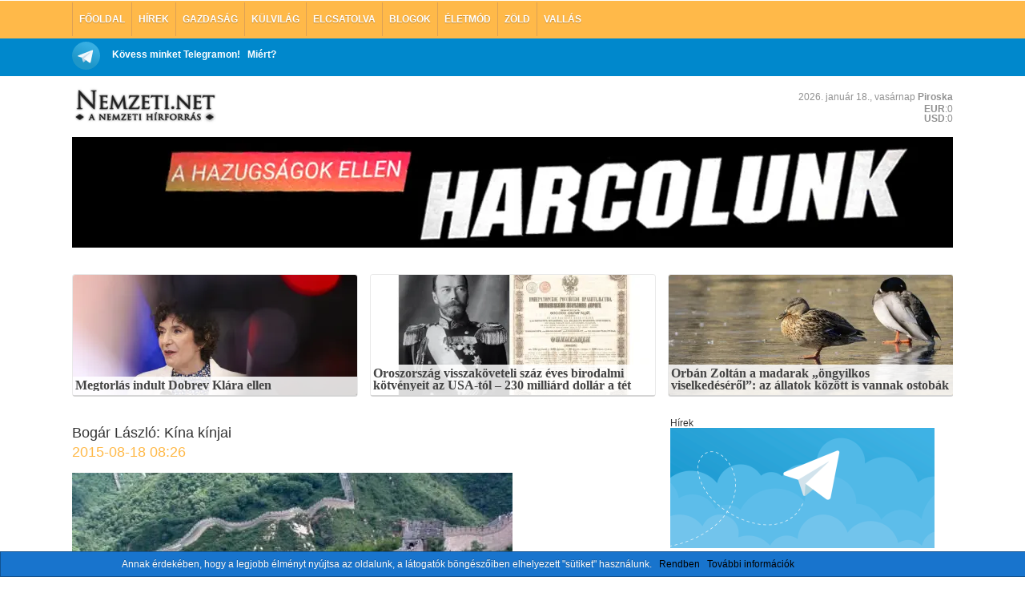

--- FILE ---
content_type: text/html; charset=utf-8
request_url: https://nemzeti.net/bogar-laszlo-kina-kinjai-3339365.html
body_size: 18803
content:
<!DOCTYPE html>
<html lang="hu" prefix="og: https://ogp.me/ns#" class="no-js">
<head profile="http://gmpg.org/xfn/11">
  <meta http-equiv="Content-Type" content="text/html; charset=UTF-8" />
  <title>Bogár László: Kína kínjai - Nemzeti.net Nemzeti.net</title>
  <noscript><meta http-equiv="X-Frame-Options" content="deny" /></noscript>
  <script type="text/javascript">
  var jQl={q:[],dq:[],gs:[],ready:function(a){"function"==typeof a&&jQl.q.push(a);return jQl},getScript:function(a,c){jQl.gs.push([a,c])},unq:function(){for(var a=0;a<jQl.q.length;a++)jQl.q[a]();jQl.q=[]},ungs:function(){for(var a=0;a<jQl.gs.length;a++)jQuery.getScript(jQl.gs[a][0],jQl.gs[a][1]);jQl.gs=[]},bId:null,boot:function(a){"undefined"==typeof window.jQuery.fn?jQl.bId||(jQl.bId=setInterval(function(){jQl.boot(a)},25)):(jQl.bId&&clearInterval(jQl.bId),jQl.bId=0,jQl.unqjQdep(),jQl.ungs(),jQuery(jQl.unq()), "function"==typeof a&&a())},booted:function(){return 0===jQl.bId},loadjQ:function(a,c){setTimeout(function(){var b=document.createElement("script");b.src=a;document.getElementsByTagName("head")[0].appendChild(b)},1);jQl.boot(c)},loadjQdep:function(a){jQl.loadxhr(a,jQl.qdep)},qdep:function(a){a&&("undefined"!==typeof window.jQuery.fn&&!jQl.dq.length?jQl.rs(a):jQl.dq.push(a))},unqjQdep:function(){if("undefined"==typeof window.jQuery.fn)setTimeout(jQl.unqjQdep,50);else{for(var a=0;a<jQl.dq.length;a++)jQl.rs(jQl.dq[a]); jQl.dq=[]}},rs:function(a){var c=document.createElement("script");document.getElementsByTagName("head")[0].appendChild(c);c.text=a},loadxhr:function(a,c){var b;b=jQl.getxo();b.onreadystatechange=function(){4!=b.readyState||200!=b.status||c(b.responseText,a)};try{b.open("GET",a,!0),b.send("")}catch(d){}},getxo:function(){var a=!1;try{a=new XMLHttpRequest}catch(c){for(var b=["MSXML2.XMLHTTP.5.0","MSXML2.XMLHTTP.4.0","MSXML2.XMLHTTP.3.0","MSXML2.XMLHTTP","Microsoft.XMLHTTP"],d=0;d<b.length;++d){try{a= new ActiveXObject(b[d])}catch(e){continue}break}}finally{return a}}};if("undefined"==typeof window.jQuery){var $=jQl.ready,jQuery=$;$.getScript=jQl.getScript};
  
  jQl.loadjQ('//ajax.googleapis.com/ajax/libs/jquery/1.11.1/jquery.min.js?ver=1.11.1');
//  jQl.loadjQdep('/contents/themes/nemzeti/js/jquery.timers.js?ver=1.2');
  </script>
  <script type="text/javascript">
  var _gaq = _gaq || []; //compatibility
  
  (function(i,s,o,g,r,a,m){i['GoogleAnalyticsObject']=r;i[r]=i[r]||function(){
  (i[r].q=i[r].q||[]).push(arguments)},i[r].l=1*new Date();a=s.createElement(o),
  m=s.getElementsByTagName(o)[0];a.async=1;a.src=g;m.parentNode.insertBefore(a,m)
  })(window,document,'script','//www.google-analytics.com/analytics.js','ga');

  ga('create', 'UA-28135608-1', 'auto');
  ga('send', 'pageview');

  </script>
  <script type="text/javascript">
    function breakout()
  {
    if (top.location != location)
    {
        top.location.href = document.location.href;
	ga('send', 'event','framebreak');
    }
  }
  breakout();
    </script>
  	<style>img:is([sizes="auto" i], [sizes^="auto," i]) { contain-intrinsic-size: 3000px 1500px }</style>
	
<!-- Search Engine Optimization by Rank Math - https://rankmath.com/ -->
<meta name="description" content="flag magazin"/>
<meta name="robots" content="follow, index, max-snippet:-1, max-video-preview:-1, max-image-preview:large"/>
<link rel="canonical" href="https://nemzeti.net/bogar-laszlo-kina-kinjai-3339365.html" />
<meta property="og:locale" content="hu_HU" />
<meta property="og:type" content="article" />
<meta property="og:title" content="Bogár László: Kína kínjai - Nemzeti.net" />
<meta property="og:description" content="flag magazin" />
<meta property="og:url" content="https://nemzeti.net/bogar-laszlo-kina-kinjai-3339365.html" />
<meta property="og:site_name" content="Nemzeti.net" />
<meta property="article:publisher" content="https://facebook.com/nemzeti.net" />
<meta property="article:section" content="Hírek" />
<meta property="article:published_time" content="2015-08-18T08:26:00+02:00" />
<meta name="twitter:card" content="summary_large_image" />
<meta name="twitter:title" content="Bogár László: Kína kínjai - Nemzeti.net" />
<meta name="twitter:description" content="flag magazin" />
<meta name="twitter:site" content="@nemzetinet" />
<meta name="twitter:creator" content="@nemzetinet" />
<meta name="twitter:label1" content="Szerző:" />
<meta name="twitter:data1" content="nemzeti.net" />
<meta name="twitter:label2" content="Olvasási idő" />
<meta name="twitter:data2" content="Kevesebb, mint egy perc" />
<script type="application/ld+json" class="rank-math-schema">{"@context":"https://schema.org","@graph":[{"@type":["NewsMediaOrganization","Organization"],"@id":"https://nemzeti.net/#organization","name":"Nemzeti.net","url":"https://nemzeti.net","sameAs":["https://facebook.com/nemzeti.net","https://twitter.com/nemzetinet"]},{"@type":"WebSite","@id":"https://nemzeti.net/#website","url":"https://nemzeti.net","name":"Nemzeti.net","alternateName":"A nemzeti h\u00edrforr\u00e1s","publisher":{"@id":"https://nemzeti.net/#organization"},"inLanguage":"hu"},{"@type":"WebPage","@id":"https://nemzeti.net/bogar-laszlo-kina-kinjai-3339365.html#webpage","url":"https://nemzeti.net/bogar-laszlo-kina-kinjai-3339365.html","name":"Bog\u00e1r L\u00e1szl\u00f3: K\u00edna k\u00ednjai - Nemzeti.net","datePublished":"2015-08-18T08:26:00+02:00","dateModified":"2015-08-18T08:26:00+02:00","isPartOf":{"@id":"https://nemzeti.net/#website"},"inLanguage":"hu"},{"@type":"Person","@id":"https://nemzeti.net/bogar-laszlo-kina-kinjai-3339365.html#author","name":"nemzeti.net","image":{"@type":"ImageObject","@id":"https://secure.gravatar.com/avatar/006831606c533f53095a94b960702ced04b36c49c656cfe0cf8f938c42935b9c?s=96&amp;d=mm&amp;r=g","url":"https://secure.gravatar.com/avatar/006831606c533f53095a94b960702ced04b36c49c656cfe0cf8f938c42935b9c?s=96&amp;d=mm&amp;r=g","caption":"nemzeti.net","inLanguage":"hu"},"worksFor":{"@id":"https://nemzeti.net/#organization"}},{"@type":"NewsArticle","headline":"Bog\u00e1r L\u00e1szl\u00f3: K\u00edna k\u00ednjai - Nemzeti.net","datePublished":"2015-08-18T08:26:00+02:00","dateModified":"2015-08-18T08:26:00+02:00","author":{"@id":"https://nemzeti.net/bogar-laszlo-kina-kinjai-3339365.html#author","name":"nemzeti.net"},"publisher":{"@id":"https://nemzeti.net/#organization"},"description":"flag magazin","name":"Bog\u00e1r L\u00e1szl\u00f3: K\u00edna k\u00ednjai - Nemzeti.net","@id":"https://nemzeti.net/bogar-laszlo-kina-kinjai-3339365.html#richSnippet","isPartOf":{"@id":"https://nemzeti.net/bogar-laszlo-kina-kinjai-3339365.html#webpage"},"inLanguage":"hu","mainEntityOfPage":{"@id":"https://nemzeti.net/bogar-laszlo-kina-kinjai-3339365.html#webpage"}}]}</script>
<!-- /Rank Math WordPress SEO plugin -->

<link rel='dns-prefetch' href='//stats.wp.com' />
<link rel="alternate" type="application/rss+xml" title="Nemzeti.net &raquo; Bogár László: Kína kínjai hozzászólás hírcsatorna" href="https://nemzeti.net/bogar-laszlo-kina-kinjai-3339365.html/feed" />
<script type="text/javascript">
/* <![CDATA[ */
window._wpemojiSettings = {"baseUrl":"https:\/\/s.w.org\/images\/core\/emoji\/15.1.0\/72x72\/","ext":".png","svgUrl":"https:\/\/s.w.org\/images\/core\/emoji\/15.1.0\/svg\/","svgExt":".svg","source":{"concatemoji":"https:\/\/nemzeti.net\/wp-includes\/js\/wp-emoji-release.min.js?ver=6.8.1"}};
/*! This file is auto-generated */
!function(i,n){var o,s,e;function c(e){try{var t={supportTests:e,timestamp:(new Date).valueOf()};sessionStorage.setItem(o,JSON.stringify(t))}catch(e){}}function p(e,t,n){e.clearRect(0,0,e.canvas.width,e.canvas.height),e.fillText(t,0,0);var t=new Uint32Array(e.getImageData(0,0,e.canvas.width,e.canvas.height).data),r=(e.clearRect(0,0,e.canvas.width,e.canvas.height),e.fillText(n,0,0),new Uint32Array(e.getImageData(0,0,e.canvas.width,e.canvas.height).data));return t.every(function(e,t){return e===r[t]})}function u(e,t,n){switch(t){case"flag":return n(e,"\ud83c\udff3\ufe0f\u200d\u26a7\ufe0f","\ud83c\udff3\ufe0f\u200b\u26a7\ufe0f")?!1:!n(e,"\ud83c\uddfa\ud83c\uddf3","\ud83c\uddfa\u200b\ud83c\uddf3")&&!n(e,"\ud83c\udff4\udb40\udc67\udb40\udc62\udb40\udc65\udb40\udc6e\udb40\udc67\udb40\udc7f","\ud83c\udff4\u200b\udb40\udc67\u200b\udb40\udc62\u200b\udb40\udc65\u200b\udb40\udc6e\u200b\udb40\udc67\u200b\udb40\udc7f");case"emoji":return!n(e,"\ud83d\udc26\u200d\ud83d\udd25","\ud83d\udc26\u200b\ud83d\udd25")}return!1}function f(e,t,n){var r="undefined"!=typeof WorkerGlobalScope&&self instanceof WorkerGlobalScope?new OffscreenCanvas(300,150):i.createElement("canvas"),a=r.getContext("2d",{willReadFrequently:!0}),o=(a.textBaseline="top",a.font="600 32px Arial",{});return e.forEach(function(e){o[e]=t(a,e,n)}),o}function t(e){var t=i.createElement("script");t.src=e,t.defer=!0,i.head.appendChild(t)}"undefined"!=typeof Promise&&(o="wpEmojiSettingsSupports",s=["flag","emoji"],n.supports={everything:!0,everythingExceptFlag:!0},e=new Promise(function(e){i.addEventListener("DOMContentLoaded",e,{once:!0})}),new Promise(function(t){var n=function(){try{var e=JSON.parse(sessionStorage.getItem(o));if("object"==typeof e&&"number"==typeof e.timestamp&&(new Date).valueOf()<e.timestamp+604800&&"object"==typeof e.supportTests)return e.supportTests}catch(e){}return null}();if(!n){if("undefined"!=typeof Worker&&"undefined"!=typeof OffscreenCanvas&&"undefined"!=typeof URL&&URL.createObjectURL&&"undefined"!=typeof Blob)try{var e="postMessage("+f.toString()+"("+[JSON.stringify(s),u.toString(),p.toString()].join(",")+"));",r=new Blob([e],{type:"text/javascript"}),a=new Worker(URL.createObjectURL(r),{name:"wpTestEmojiSupports"});return void(a.onmessage=function(e){c(n=e.data),a.terminate(),t(n)})}catch(e){}c(n=f(s,u,p))}t(n)}).then(function(e){for(var t in e)n.supports[t]=e[t],n.supports.everything=n.supports.everything&&n.supports[t],"flag"!==t&&(n.supports.everythingExceptFlag=n.supports.everythingExceptFlag&&n.supports[t]);n.supports.everythingExceptFlag=n.supports.everythingExceptFlag&&!n.supports.flag,n.DOMReady=!1,n.readyCallback=function(){n.DOMReady=!0}}).then(function(){return e}).then(function(){var e;n.supports.everything||(n.readyCallback(),(e=n.source||{}).concatemoji?t(e.concatemoji):e.wpemoji&&e.twemoji&&(t(e.twemoji),t(e.wpemoji)))}))}((window,document),window._wpemojiSettings);
/* ]]> */
</script>
<style id='wp-emoji-styles-inline-css' type='text/css'>

	img.wp-smiley, img.emoji {
		display: inline !important;
		border: none !important;
		box-shadow: none !important;
		height: 1em !important;
		width: 1em !important;
		margin: 0 0.07em !important;
		vertical-align: -0.1em !important;
		background: none !important;
		padding: 0 !important;
	}
</style>
<style id='classic-theme-styles-inline-css' type='text/css'>
/*! This file is auto-generated */
.wp-block-button__link{color:#fff;background-color:#32373c;border-radius:9999px;box-shadow:none;text-decoration:none;padding:calc(.667em + 2px) calc(1.333em + 2px);font-size:1.125em}.wp-block-file__button{background:#32373c;color:#fff;text-decoration:none}
</style>
<link rel='stylesheet' id='mediaelement-css' href='https://nemzeti.net/wp-includes/js/mediaelement/mediaelementplayer-legacy.min.css?ver=4.2.17' type='text/css' media='all' />
<link rel='stylesheet' id='wp-mediaelement-css' href='https://nemzeti.net/wp-includes/js/mediaelement/wp-mediaelement.min.css?ver=6.8.1' type='text/css' media='all' />
<style id='jetpack-sharing-buttons-style-inline-css' type='text/css'>
.jetpack-sharing-buttons__services-list{display:flex;flex-direction:row;flex-wrap:wrap;gap:0;list-style-type:none;margin:5px;padding:0}.jetpack-sharing-buttons__services-list.has-small-icon-size{font-size:12px}.jetpack-sharing-buttons__services-list.has-normal-icon-size{font-size:16px}.jetpack-sharing-buttons__services-list.has-large-icon-size{font-size:24px}.jetpack-sharing-buttons__services-list.has-huge-icon-size{font-size:36px}@media print{.jetpack-sharing-buttons__services-list{display:none!important}}.editor-styles-wrapper .wp-block-jetpack-sharing-buttons{gap:0;padding-inline-start:0}ul.jetpack-sharing-buttons__services-list.has-background{padding:1.25em 2.375em}
</style>
<style id='rank-math-toc-block-style-inline-css' type='text/css'>
.wp-block-rank-math-toc-block nav ol{counter-reset:item}.wp-block-rank-math-toc-block nav ol li{display:block}.wp-block-rank-math-toc-block nav ol li:before{content:counters(item, ".") ". ";counter-increment:item}

</style>
<style id='rank-math-rich-snippet-style-inline-css' type='text/css'>
/*!
* Plugin:  Rank Math
* URL: https://rankmath.com/wordpress/plugin/seo-suite/
* Name:  rank-math-review-snippet.css
*/@-webkit-keyframes spin{0%{-webkit-transform:rotate(0deg)}100%{-webkit-transform:rotate(-360deg)}}@keyframes spin{0%{-webkit-transform:rotate(0deg)}100%{-webkit-transform:rotate(-360deg)}}@keyframes bounce{from{-webkit-transform:translateY(0px);transform:translateY(0px)}to{-webkit-transform:translateY(-5px);transform:translateY(-5px)}}@-webkit-keyframes bounce{from{-webkit-transform:translateY(0px);transform:translateY(0px)}to{-webkit-transform:translateY(-5px);transform:translateY(-5px)}}@-webkit-keyframes loading{0%{background-size:20% 50% ,20% 50% ,20% 50%}20%{background-size:20% 20% ,20% 50% ,20% 50%}40%{background-size:20% 100%,20% 20% ,20% 50%}60%{background-size:20% 50% ,20% 100%,20% 20%}80%{background-size:20% 50% ,20% 50% ,20% 100%}100%{background-size:20% 50% ,20% 50% ,20% 50%}}@keyframes loading{0%{background-size:20% 50% ,20% 50% ,20% 50%}20%{background-size:20% 20% ,20% 50% ,20% 50%}40%{background-size:20% 100%,20% 20% ,20% 50%}60%{background-size:20% 50% ,20% 100%,20% 20%}80%{background-size:20% 50% ,20% 50% ,20% 100%}100%{background-size:20% 50% ,20% 50% ,20% 50%}}:root{--rankmath-wp-adminbar-height: 0}#rank-math-rich-snippet-wrapper{overflow:hidden}#rank-math-rich-snippet-wrapper h5.rank-math-title{display:block;font-size:18px;line-height:1.4}#rank-math-rich-snippet-wrapper .rank-math-review-image{float:right;max-width:40%;margin-left:15px}#rank-math-rich-snippet-wrapper .rank-math-review-data{margin-bottom:15px}#rank-math-rich-snippet-wrapper .rank-math-total-wrapper{width:100%;padding:0 0 20px 0;float:left;clear:both;position:relative;-webkit-box-sizing:border-box;box-sizing:border-box}#rank-math-rich-snippet-wrapper .rank-math-total-wrapper .rank-math-total{border:0;display:block;margin:0;width:auto;float:left;text-align:left;padding:0;font-size:24px;line-height:1;font-weight:700;-webkit-box-sizing:border-box;box-sizing:border-box;overflow:hidden}#rank-math-rich-snippet-wrapper .rank-math-total-wrapper .rank-math-review-star{float:left;margin-left:15px;margin-top:5px;position:relative;z-index:99;line-height:1}#rank-math-rich-snippet-wrapper .rank-math-total-wrapper .rank-math-review-star .rank-math-review-result-wrapper{display:inline-block;white-space:nowrap;position:relative;color:#e7e7e7}#rank-math-rich-snippet-wrapper .rank-math-total-wrapper .rank-math-review-star .rank-math-review-result-wrapper .rank-math-review-result{position:absolute;top:0;left:0;overflow:hidden;white-space:nowrap;color:#ffbe01}#rank-math-rich-snippet-wrapper .rank-math-total-wrapper .rank-math-review-star .rank-math-review-result-wrapper i{font-size:18px;-webkit-text-stroke-width:1px;font-style:normal;padding:0 2px;line-height:inherit}#rank-math-rich-snippet-wrapper .rank-math-total-wrapper .rank-math-review-star .rank-math-review-result-wrapper i:before{content:"\2605"}body.rtl #rank-math-rich-snippet-wrapper .rank-math-review-image{float:left;margin-left:0;margin-right:15px}body.rtl #rank-math-rich-snippet-wrapper .rank-math-total-wrapper .rank-math-total{float:right}body.rtl #rank-math-rich-snippet-wrapper .rank-math-total-wrapper .rank-math-review-star{float:right;margin-left:0;margin-right:15px}body.rtl #rank-math-rich-snippet-wrapper .rank-math-total-wrapper .rank-math-review-star .rank-math-review-result{left:auto;right:0}@media screen and (max-width: 480px){#rank-math-rich-snippet-wrapper .rank-math-review-image{display:block;max-width:100%;width:100%;text-align:center;margin-right:0}#rank-math-rich-snippet-wrapper .rank-math-review-data{clear:both}}.clear{clear:both}

</style>
<style id='global-styles-inline-css' type='text/css'>
:root{--wp--preset--aspect-ratio--square: 1;--wp--preset--aspect-ratio--4-3: 4/3;--wp--preset--aspect-ratio--3-4: 3/4;--wp--preset--aspect-ratio--3-2: 3/2;--wp--preset--aspect-ratio--2-3: 2/3;--wp--preset--aspect-ratio--16-9: 16/9;--wp--preset--aspect-ratio--9-16: 9/16;--wp--preset--color--black: #000000;--wp--preset--color--cyan-bluish-gray: #abb8c3;--wp--preset--color--white: #ffffff;--wp--preset--color--pale-pink: #f78da7;--wp--preset--color--vivid-red: #cf2e2e;--wp--preset--color--luminous-vivid-orange: #ff6900;--wp--preset--color--luminous-vivid-amber: #fcb900;--wp--preset--color--light-green-cyan: #7bdcb5;--wp--preset--color--vivid-green-cyan: #00d084;--wp--preset--color--pale-cyan-blue: #8ed1fc;--wp--preset--color--vivid-cyan-blue: #0693e3;--wp--preset--color--vivid-purple: #9b51e0;--wp--preset--gradient--vivid-cyan-blue-to-vivid-purple: linear-gradient(135deg,rgba(6,147,227,1) 0%,rgb(155,81,224) 100%);--wp--preset--gradient--light-green-cyan-to-vivid-green-cyan: linear-gradient(135deg,rgb(122,220,180) 0%,rgb(0,208,130) 100%);--wp--preset--gradient--luminous-vivid-amber-to-luminous-vivid-orange: linear-gradient(135deg,rgba(252,185,0,1) 0%,rgba(255,105,0,1) 100%);--wp--preset--gradient--luminous-vivid-orange-to-vivid-red: linear-gradient(135deg,rgba(255,105,0,1) 0%,rgb(207,46,46) 100%);--wp--preset--gradient--very-light-gray-to-cyan-bluish-gray: linear-gradient(135deg,rgb(238,238,238) 0%,rgb(169,184,195) 100%);--wp--preset--gradient--cool-to-warm-spectrum: linear-gradient(135deg,rgb(74,234,220) 0%,rgb(151,120,209) 20%,rgb(207,42,186) 40%,rgb(238,44,130) 60%,rgb(251,105,98) 80%,rgb(254,248,76) 100%);--wp--preset--gradient--blush-light-purple: linear-gradient(135deg,rgb(255,206,236) 0%,rgb(152,150,240) 100%);--wp--preset--gradient--blush-bordeaux: linear-gradient(135deg,rgb(254,205,165) 0%,rgb(254,45,45) 50%,rgb(107,0,62) 100%);--wp--preset--gradient--luminous-dusk: linear-gradient(135deg,rgb(255,203,112) 0%,rgb(199,81,192) 50%,rgb(65,88,208) 100%);--wp--preset--gradient--pale-ocean: linear-gradient(135deg,rgb(255,245,203) 0%,rgb(182,227,212) 50%,rgb(51,167,181) 100%);--wp--preset--gradient--electric-grass: linear-gradient(135deg,rgb(202,248,128) 0%,rgb(113,206,126) 100%);--wp--preset--gradient--midnight: linear-gradient(135deg,rgb(2,3,129) 0%,rgb(40,116,252) 100%);--wp--preset--font-size--small: 13px;--wp--preset--font-size--medium: 20px;--wp--preset--font-size--large: 36px;--wp--preset--font-size--x-large: 42px;--wp--preset--spacing--20: 0.44rem;--wp--preset--spacing--30: 0.67rem;--wp--preset--spacing--40: 1rem;--wp--preset--spacing--50: 1.5rem;--wp--preset--spacing--60: 2.25rem;--wp--preset--spacing--70: 3.38rem;--wp--preset--spacing--80: 5.06rem;--wp--preset--shadow--natural: 6px 6px 9px rgba(0, 0, 0, 0.2);--wp--preset--shadow--deep: 12px 12px 50px rgba(0, 0, 0, 0.4);--wp--preset--shadow--sharp: 6px 6px 0px rgba(0, 0, 0, 0.2);--wp--preset--shadow--outlined: 6px 6px 0px -3px rgba(255, 255, 255, 1), 6px 6px rgba(0, 0, 0, 1);--wp--preset--shadow--crisp: 6px 6px 0px rgba(0, 0, 0, 1);}:where(.is-layout-flex){gap: 0.5em;}:where(.is-layout-grid){gap: 0.5em;}body .is-layout-flex{display: flex;}.is-layout-flex{flex-wrap: wrap;align-items: center;}.is-layout-flex > :is(*, div){margin: 0;}body .is-layout-grid{display: grid;}.is-layout-grid > :is(*, div){margin: 0;}:where(.wp-block-columns.is-layout-flex){gap: 2em;}:where(.wp-block-columns.is-layout-grid){gap: 2em;}:where(.wp-block-post-template.is-layout-flex){gap: 1.25em;}:where(.wp-block-post-template.is-layout-grid){gap: 1.25em;}.has-black-color{color: var(--wp--preset--color--black) !important;}.has-cyan-bluish-gray-color{color: var(--wp--preset--color--cyan-bluish-gray) !important;}.has-white-color{color: var(--wp--preset--color--white) !important;}.has-pale-pink-color{color: var(--wp--preset--color--pale-pink) !important;}.has-vivid-red-color{color: var(--wp--preset--color--vivid-red) !important;}.has-luminous-vivid-orange-color{color: var(--wp--preset--color--luminous-vivid-orange) !important;}.has-luminous-vivid-amber-color{color: var(--wp--preset--color--luminous-vivid-amber) !important;}.has-light-green-cyan-color{color: var(--wp--preset--color--light-green-cyan) !important;}.has-vivid-green-cyan-color{color: var(--wp--preset--color--vivid-green-cyan) !important;}.has-pale-cyan-blue-color{color: var(--wp--preset--color--pale-cyan-blue) !important;}.has-vivid-cyan-blue-color{color: var(--wp--preset--color--vivid-cyan-blue) !important;}.has-vivid-purple-color{color: var(--wp--preset--color--vivid-purple) !important;}.has-black-background-color{background-color: var(--wp--preset--color--black) !important;}.has-cyan-bluish-gray-background-color{background-color: var(--wp--preset--color--cyan-bluish-gray) !important;}.has-white-background-color{background-color: var(--wp--preset--color--white) !important;}.has-pale-pink-background-color{background-color: var(--wp--preset--color--pale-pink) !important;}.has-vivid-red-background-color{background-color: var(--wp--preset--color--vivid-red) !important;}.has-luminous-vivid-orange-background-color{background-color: var(--wp--preset--color--luminous-vivid-orange) !important;}.has-luminous-vivid-amber-background-color{background-color: var(--wp--preset--color--luminous-vivid-amber) !important;}.has-light-green-cyan-background-color{background-color: var(--wp--preset--color--light-green-cyan) !important;}.has-vivid-green-cyan-background-color{background-color: var(--wp--preset--color--vivid-green-cyan) !important;}.has-pale-cyan-blue-background-color{background-color: var(--wp--preset--color--pale-cyan-blue) !important;}.has-vivid-cyan-blue-background-color{background-color: var(--wp--preset--color--vivid-cyan-blue) !important;}.has-vivid-purple-background-color{background-color: var(--wp--preset--color--vivid-purple) !important;}.has-black-border-color{border-color: var(--wp--preset--color--black) !important;}.has-cyan-bluish-gray-border-color{border-color: var(--wp--preset--color--cyan-bluish-gray) !important;}.has-white-border-color{border-color: var(--wp--preset--color--white) !important;}.has-pale-pink-border-color{border-color: var(--wp--preset--color--pale-pink) !important;}.has-vivid-red-border-color{border-color: var(--wp--preset--color--vivid-red) !important;}.has-luminous-vivid-orange-border-color{border-color: var(--wp--preset--color--luminous-vivid-orange) !important;}.has-luminous-vivid-amber-border-color{border-color: var(--wp--preset--color--luminous-vivid-amber) !important;}.has-light-green-cyan-border-color{border-color: var(--wp--preset--color--light-green-cyan) !important;}.has-vivid-green-cyan-border-color{border-color: var(--wp--preset--color--vivid-green-cyan) !important;}.has-pale-cyan-blue-border-color{border-color: var(--wp--preset--color--pale-cyan-blue) !important;}.has-vivid-cyan-blue-border-color{border-color: var(--wp--preset--color--vivid-cyan-blue) !important;}.has-vivid-purple-border-color{border-color: var(--wp--preset--color--vivid-purple) !important;}.has-vivid-cyan-blue-to-vivid-purple-gradient-background{background: var(--wp--preset--gradient--vivid-cyan-blue-to-vivid-purple) !important;}.has-light-green-cyan-to-vivid-green-cyan-gradient-background{background: var(--wp--preset--gradient--light-green-cyan-to-vivid-green-cyan) !important;}.has-luminous-vivid-amber-to-luminous-vivid-orange-gradient-background{background: var(--wp--preset--gradient--luminous-vivid-amber-to-luminous-vivid-orange) !important;}.has-luminous-vivid-orange-to-vivid-red-gradient-background{background: var(--wp--preset--gradient--luminous-vivid-orange-to-vivid-red) !important;}.has-very-light-gray-to-cyan-bluish-gray-gradient-background{background: var(--wp--preset--gradient--very-light-gray-to-cyan-bluish-gray) !important;}.has-cool-to-warm-spectrum-gradient-background{background: var(--wp--preset--gradient--cool-to-warm-spectrum) !important;}.has-blush-light-purple-gradient-background{background: var(--wp--preset--gradient--blush-light-purple) !important;}.has-blush-bordeaux-gradient-background{background: var(--wp--preset--gradient--blush-bordeaux) !important;}.has-luminous-dusk-gradient-background{background: var(--wp--preset--gradient--luminous-dusk) !important;}.has-pale-ocean-gradient-background{background: var(--wp--preset--gradient--pale-ocean) !important;}.has-electric-grass-gradient-background{background: var(--wp--preset--gradient--electric-grass) !important;}.has-midnight-gradient-background{background: var(--wp--preset--gradient--midnight) !important;}.has-small-font-size{font-size: var(--wp--preset--font-size--small) !important;}.has-medium-font-size{font-size: var(--wp--preset--font-size--medium) !important;}.has-large-font-size{font-size: var(--wp--preset--font-size--large) !important;}.has-x-large-font-size{font-size: var(--wp--preset--font-size--x-large) !important;}
:where(.wp-block-post-template.is-layout-flex){gap: 1.25em;}:where(.wp-block-post-template.is-layout-grid){gap: 1.25em;}
:where(.wp-block-columns.is-layout-flex){gap: 2em;}:where(.wp-block-columns.is-layout-grid){gap: 2em;}
:root :where(.wp-block-pullquote){font-size: 1.5em;line-height: 1.6;}
</style>
<link rel="EditURI" type="application/rsd+xml" title="RSD" href="https://nemzeti.net/xmlrpc.php?rsd" />
<meta name="generator" content="WordPress 6.8.1" />
<link rel='shortlink' href='https://nemzeti.net/?p=3339365' />
<link rel="alternate" title="oEmbed (JSON)" type="application/json+oembed" href="https://nemzeti.net/wp-json/oembed/1.0/embed?url=https%3A%2F%2Fnemzeti.net%2Fbogar-laszlo-kina-kinjai-3339365.html" />
<link rel="alternate" title="oEmbed (XML)" type="text/xml+oembed" href="https://nemzeti.net/wp-json/oembed/1.0/embed?url=https%3A%2F%2Fnemzeti.net%2Fbogar-laszlo-kina-kinjai-3339365.html&#038;format=xml" />
	<style>img#wpstats{display:none}</style>
		      <meta name="onesignal" content="wordpress-plugin"/>
            <script>

      window.OneSignal = window.OneSignal || [];

      OneSignal.push( function() {
        OneSignal.SERVICE_WORKER_UPDATER_PATH = "OneSignalSDKUpdaterWorker.js.php";
                      OneSignal.SERVICE_WORKER_PATH = "OneSignalSDKWorker.js.php";
                      OneSignal.SERVICE_WORKER_PARAM = { scope: "/" };
        OneSignal.setDefaultNotificationUrl("https://nemzeti.net");
        var oneSignal_options = {};
        window._oneSignalInitOptions = oneSignal_options;

        oneSignal_options['wordpress'] = true;
oneSignal_options['appId'] = '18c8fa35-9ec6-4a01-b495-f348b488f06e';
oneSignal_options['allowLocalhostAsSecureOrigin'] = true;
oneSignal_options['welcomeNotification'] = { };
oneSignal_options['welcomeNotification']['title'] = "Mostantól közvetlenül is kaphatod a híreket!";
oneSignal_options['welcomeNotification']['message'] = "Köszönjük a feliratkozást!";
oneSignal_options['path'] = "/contents/plugins/onesignal-free-web-push-notifications/sdk_files/";
oneSignal_options['safari_web_id'] = "web.onesignal.auto.3f58661c-f8ad-4946-a9b6-84125eec4421";
oneSignal_options['promptOptions'] = { };
oneSignal_options['promptOptions']['actionMessage'] = "Szeretnél híreket kapni közvetlenül?";
oneSignal_options['promptOptions']['acceptButtonText'] = "Persze!";
oneSignal_options['promptOptions']['cancelButtonText'] = "Majd máskor";
oneSignal_options['promptOptions']['siteName'] = "https://nemzeti.net";
oneSignal_options['promptOptions']['autoAcceptTitle'] = "Engedélyezés";
                OneSignal.init(window._oneSignalInitOptions);
                OneSignal.showSlidedownPrompt();      });

      function documentInitOneSignal() {
        var oneSignal_elements = document.getElementsByClassName("OneSignal-prompt");

        var oneSignalLinkClickHandler = function(event) { OneSignal.push(['registerForPushNotifications']); event.preventDefault(); };        for(var i = 0; i < oneSignal_elements.length; i++)
          oneSignal_elements[i].addEventListener('click', oneSignalLinkClickHandler, false);
      }

      if (document.readyState === 'complete') {
           documentInitOneSignal();
      }
      else {
           window.addEventListener("load", function(event){
               documentInitOneSignal();
          });
      }
    </script>
  
  <!-- prefetch dns -->
  <link rel="dns-prefetch" href="//graph.facebook.com">
  <link rel="dns-prefetch" href="//connect.facebook.net">
  <link rel="dns-prefetch" href="//apis.google.com">
  <link rel="dns-prefetch" href="//google-analytics.com">
  <link rel="dns-prefetch" href="//pagead2.googlesyndication.com">
  <link rel="dns-prefetch" href="//ajax.googleapis.com">
  <link rel="stylesheet" href="/contents/themes/nemzeti/style.css?1648989701" type="text/css" media="screen and (min-device-width: 320px)" />
  <link type="text/css" rel="stylesheet" media="screen"  href="/contents/themes/nemzeti/css/responsive.css?1648989701" />

  
  <link rel="icon" href="/contents/themes/nemzeti/img/favicon.ico" type="image/x-icon" />
  <link rel="shortcut icon" href="/contents/themes/nemzeti/img/favicon.ico" />
  <meta http-equiv="imagetoolbar" content="no" />
  <meta name="robots" content="index, follow" />
  <meta name="distribution" content="global" />
  <meta name="language" content="HU" />
  <meta name="rating" content="general" />
  <meta name="HandheldFriendly" content="true" />
  <meta name="MobileOptimzied" content="width" />
  <meta http-equiv="cleartype" content="on" />
      <meta property="og:url" content="https://nemzeti.net/bogar-laszlo-kina-kinjai-3339365.html" />
  <meta property="og:title" content="Bogár László: Kína kínjai - Nemzeti.net" />
  <meta property="article:author" content="https://facebook.com/nemzeti.net" />
  <meta property="article:publisher" content="https://facebook.com/nemzeti.net" />
  
    <meta property="og:site_name" content="nemzeti.net" />
  
  <meta property="og:image" content="https://i0.wp.com/nemzeti.net/contents/imagestore/2/2cd/2cdc09b6b0ea40dbd73a482c2b21bb6d0ba417ac.jpg?resize=192,192" />
  <meta property="og:image:alt" content="Bogár László: Kína kínjai - Nemzeti.net" />


  <!-- Twitter Card data -->
  <meta name="twitter:card" content="summary_large_image" />
  <meta name="twitter:site" content="@nemzetinet" />
  <meta name="twitter:creator" content="@nemzetinet" />
  <meta name="twitter:title" content="Bogár László: Kína kínjai - Nemzeti.net" />
  <meta name="twitter:image:src" content="https://i0.wp.com/nemzeti.net/contents/imagestore/2/2cd/2cdc09b6b0ea40dbd73a482c2b21bb6d0ba417ac.jpg?resize=192,192" />



  <meta property="og:locale" content="hu_HU" />

  <meta property="og:description" content='Legfeljebb annyi történhet, és valószínűleg ez történik 1830 és 2030  között is, hogy egy-két évszázadon át nem Kína a világ ura, de aztán  visszatér a &bdquo;természetes rend&rdquo;, és újra ő lesz az.' />
  <meta name="twitter:description" content='Legfeljebb annyi történhet, és valószínűleg ez történik 1830 és 2030  között is, hogy egy-két évszázadon át nem Kína a világ ura, de aztán  visszatér a &bdquo;természetes rend&rdquo;, és újra ő lesz az.' />
  <meta name="viewport" content="width=device-width, initial-scale=1.0, maximum-scale=1.0, user-scalable=0" />
</head>
<body class="wp-singular post-template-default single single-post postid-3339365 single-format-standard wp-theme-nemzeti"  >
<!-- nemzeti.net //-->
<div id="page">
    <div class="wrapper header-wrapper">
    <div id="header-pages" class="menu-header"><ul id="menu-fejlec" class="menu"><li id="menu-close" class="menu-item menu-item-close"><svg xmlns="http://www.w3.org/2000/svg" width="40" height="50" viewBox="0 0 50 50" overflow="visible" stroke="black" stroke-width="7" stroke-linecap="round"><line x2="40" y2="40" /><line x1="40" y2="40" /></svg></li><li id="menu-item-5043" class="menu-item menu-item-type-custom menu-item-object-custom menu-item-home menu-item-5043"><a href="https://nemzeti.net">Főoldal</a></li>
<li id="menu-item-41634" class="menu-item menu-item-type-post_type menu-item-object-page menu-item-41634"><a href="https://nemzeti.net/hirek">Hírek</a></li>
<li id="menu-item-14666414" class="menu-item menu-item-type-taxonomy menu-item-object-category menu-item-14666414"><a href="https://nemzeti.net/kategoria/gazdasag">Gazdaság</a></li>
<li id="menu-item-14666415" class="menu-item menu-item-type-taxonomy menu-item-object-category menu-item-14666415"><a href="https://nemzeti.net/kategoria/kulvilag">Külvilág</a></li>
<li id="menu-item-5045" class="menu-item menu-item-type-taxonomy menu-item-object-category menu-item-5045"><a href="https://nemzeti.net/kategoria/elcsatolva">Elcsatolva</a></li>
<li id="menu-item-5047" class="menu-item menu-item-type-taxonomy menu-item-object-category menu-item-5047"><a href="https://nemzeti.net/kategoria/blogok">Blogok</a></li>
<li id="menu-item-50766" class="menu-item menu-item-type-taxonomy menu-item-object-category menu-item-50766"><a href="https://nemzeti.net/kategoria/eletmod">Életmód</a></li>
<li id="menu-item-5048" class="menu-item menu-item-type-taxonomy menu-item-object-category menu-item-5048"><a href="https://nemzeti.net/kategoria/zold">Zöld</a></li>
<li id="menu-item-41682" class="menu-item menu-item-type-taxonomy menu-item-object-category menu-item-41682"><a href="https://nemzeti.net/kategoria/vallas">Vallás</a></li>
</ul></div>    </div>

<div class="wrapper header-wrapper telegram-header-wrapper" style="height: 47px; background: #0088cc; float: none; clear: both;">
    <div class="menu-header" style="text-align:left; display: block; position: relative;">
        <span style="position:absolute; top: 0; left: 0;"><img src="/contents/themes/nemzeti/img/telegram.svg" style="height: 35px; margin-top: 4px;" alt="Telegram"></span>
        <span style="display: inline-block; margin-left: 50px; margin-top: 14px;"><a href="https://t.me/joinchat/AAAAAEzYtji5KEWeKSUnAA" target="_blank" style="color:#fff;">Kövess minket Telegramon!</a>&nbsp;&nbsp;&nbsp;<a href="/telegram" style="color:#fff;">Miért?</a></span>
    </div>
</div>

<div class="wrapper">
  <div id="header">
    <div id="logo"><a href="https://nemzeti.net/" title="Nemzeti.net"><span>Nemzeti.net</span></a></div>
    <div id="nem-poll-korrekt"></div>

    <div id="header-widget"> 
		    <div id="nevnapok-2" class="widget widget_nevnapok">	    	    <ul>
	        <li><span class="datum">2026. január 18., vasárnap</span><span class="nevnap">Piroska</span></li>
	    </ul>
	    </div>	    <style type="text/css">
	    #nevnapok-2	    {
		margin-bottom: 3px;
	    }
	    
	    #nevnapok-2 span.nevnap
	    {
    		font-weight: bold;
    		margin-left: 3px;
	    }
	    
	    #nevnapok-2 span.unnep
	    {
    		font-weight: bold;
    		margin-left: 3px;
	    }

	    </style>
	    <!--WP Widget Cache 0.3 Begin -->
<!--Cache currencies-2 for 1800 second(s)-->
	    <div id="currencies-2" class="widget widget_currencies">	    	    <ul>
	            	<li><span class="valuta eur">EUR</span>:0</span></li>
        	<li><span class="valuta usd">USD</span>:0</span></li>
	    </ul>
	    </div>	    <style type="text/css">
	    # span.valuta
	    {
		font-weight: bold;
		margin-right: 3px;
	    }

	    # ul
	    {
		display: inline-block;
	    }

	    # ul li
	    {
		display: inline-block;
		float: left;
		margin-right: 4px;
	    }
	    </style>
	    <!--WP Widget Cache End -->
    </div>

    <div id="header-icon" style="">
	<svg viewBox="0 0 100 80" width="40" height="40">
	  <rect width="100" height="15"></rect>
	  <rect y="30" width="100" height="15"></rect>
	  <rect y="60" width="100" height="15"></rect>
	</svg>
    </div>

  </div>
</div>
  <div class="wrapper reklam-wrapper">
    <div id="header-reklam">
			    <div id="hirdetes-header-2" class="widget widget_hirdetes_header">	    	    <!-- Billboard array(3) {
  ["title"]=>
  string(23) "Hírdetés a fejlécben"
  ["display_backup_ad"]=>
  int(1)
  ["invoke_adsense_js"]=>
  int(0)
}
  -->
	    <ins class="adsbygoogle"
	     style="display:block"
	     data-ad-client="ca-pub-9591168080412536"
	     data-ad-slot="4864651666"
	     data-ad-format="auto"
	     data-full-width-responsive="true">
	    	    <iframe class="backup" src="/backuph.php" width="1100" height="auto" style="display:none; overflow: hidden;" scrolling="no"></iframe>
	    	    </ins>
	    <script>
	     (adsbygoogle = window.adsbygoogle || []).push({});
	    </script>
	    	    </div>	    <style type="text/css">
	    #hirdetes-header-2 ins.adsbygoogle[data-ad-status="filled"] iframe.backup
	    {
		display: none;
	    }

	    #hirdetes-header-2 ins.adsbygoogle[data-ad-status="unfilled"] iframe.backup
	    {
		display: block;
	    }
	    </style>
	    	    </div>
 </div>
<div class="wrapper">
 <div id="highlighted-posts">
		<div id="highlighted-posts-2" class="widget widget_highlighted_entries">	<!--
	    ARGS
	    Array
(
    [post__in] => Array
        (
            [0] => 21658788
            [1] => 21658781
            [2] => 21658659
        )

)
	//-->
	<section class="featured">
		    	    <span class="image-post ">
    		<span class="title"><a href="https://nemzeti.net/megtorlas-indult-dobrev-klara-ellen-21658788.html" onclick="javascript:ga('send', 'event', 'kattintas','kiemelt-post');ga('send', 'event', 'kattintas','kiemelt-post-title');">Megtorlás indult Dobrev Klára ellen</a></span>
    		<!-- <span class="sitename">infostart.hu</span> //-->
    		    		<span class="image"><a href="https://nemzeti.net/megtorlas-indult-dobrev-klara-ellen-21658788.html" onclick="javascript:ga('send', 'event', 'kattintas','kiemelt-post');ga('send', 'event', 'kattintas','kiemelt-post-image');"><img src="https://i0.wp.com/nemzeti.net/contents/imagestore/6/62f/62f74fea4114f313219948d04830d4048cdda9e7.jpg?resize=355,150" alt="Megtorlás indult Dobrev Klára ellen" width="355" height="150" loading="lazy" /></a></span>
    		    	    </span>
    	        		    	    <span class="image-post ">
    		<span class="title"><a href="https://nemzeti.net/oroszorszag-visszakoveteli-szaz-eves-birodalmi-kotvenyeit-az-usa-tol-230-milliard-dollar-a-tet-21658781.html" onclick="javascript:ga('send', 'event', 'kattintas','kiemelt-post');ga('send', 'event', 'kattintas','kiemelt-post-title');">Oroszország visszaköveteli száz éves birodalmi kötvényeit az USA-tól – 230 milliárd dollár a tét</a></span>
    		<!-- <span class="sitename">Körkép</span> //-->
    		    		<span class="image"><a href="https://nemzeti.net/oroszorszag-visszakoveteli-szaz-eves-birodalmi-kotvenyeit-az-usa-tol-230-milliard-dollar-a-tet-21658781.html" onclick="javascript:ga('send', 'event', 'kattintas','kiemelt-post');ga('send', 'event', 'kattintas','kiemelt-post-image');"><img src="https://i0.wp.com/nemzeti.net/contents/imagestore/b/b9a/b9acb18cb31534b201349aad9e1b1ead4aab7f73.jpg?resize=355,150" alt="Oroszország visszaköveteli száz éves birodalmi kötvényeit az USA-tól – 230 milliárd dollár a tét" width="355" height="150" loading="lazy" /></a></span>
    		    	    </span>
    	        		    	    <span class="image-post ">
    		<span class="title"><a href="https://nemzeti.net/orban-zoltan-a-madarak-ongyilkos-viselkedeserol-az-allatok-kozott-is-vannak-ostobak-21658659.html" onclick="javascript:ga('send', 'event', 'kattintas','kiemelt-post');ga('send', 'event', 'kattintas','kiemelt-post-title');">Orbán Zoltán a madarak „öngyilkos viselkedéséről”: az állatok között is vannak ostobák</a></span>
    		<!-- <span class="sitename">infostart.hu</span> //-->
    		    		<span class="image"><a href="https://nemzeti.net/orban-zoltan-a-madarak-ongyilkos-viselkedeserol-az-allatok-kozott-is-vannak-ostobak-21658659.html" onclick="javascript:ga('send', 'event', 'kattintas','kiemelt-post');ga('send', 'event', 'kattintas','kiemelt-post-image');"><img src="https://i0.wp.com/nemzeti.net/contents/imagestore/f/f73/f73aab8267392845326744ac70a4a7fce210e630.jpg?resize=355,150" alt="Orbán Zoltán a madarak „öngyilkos viselkedéséről”: az állatok között is vannak ostobák" width="355" height="150" loading="lazy" /></a></span>
    		    	    </span>
    	        		</section>
	</div>	<style type="text/css">
	div.widget_highlighted_entries { max-width: 1100px; width: auto; height: 185px; overflow: hidden; }
	div.widget_highlighted_entries section.featured { display: grid; grid-column-gap: 15px; }

	div.widget_highlighted_entries .image-post,
	div.widget_highlighted_entries .image-post { height: 150px; margin: 15px 0; }

	div.widget_highlighted_entries article:nth-of-type(1),
	div.widget_highlighted_entries span:nth-of-type(1) { grid-column-start: 1; grid-column-end: 2; }
	div.widget_highlighted_entries article:nth-of-type(2),
	div.widget_highlighted_entries span:nth-of-type(2) { grid-column-start: 2; grid-column-end: 3; }
	div.widget_highlighted_entries article:nth-of-type(3),
	div.widget_highlighted_entries span:nth-of-type(3) { grid-column-start: 3; grid-column-end: 4; }

	div.widget_highlighted_entries span a,
	div.widget_highlighted_entries article a { position: relative; display: inline-block; overflow: hidden; }

	div.widget_highlighted_entries span span.title,
	div.widget_highlighted_entries article span.title
	{
	    background: url('/contents/themes/nemzeti/img/white-70.png') repeat scroll left top rgba(0, 0, 0, 0);
	    bottom: 0 !important;
	    display: inline-block;
	    left: 0;
	    padding: 3px;
	    position: absolute;
	    top: auto !important;
	    width: 100%;
	    height: auto;
	    z-index: 1000; 
	}

	div.widget_highlighted_entries span:hover span.title,
	div.widget_highlighted_entries article:hover span.title { background-color: #fff; }

	div.widget_highlighted_entries span img,
	div.widget_highlighted_entries article img { height: 150px; width: auto; }
	</style>
        <script type="text/javascript">
        getHighlightedNews();

        function getHighlightedNews()
        {
            fetch('/h.php').then(function (response) {

    		if(response.status == 200) return response.text();

        	ga('send', 'event', 'error','highlighted-news-fetch');
        	console.warn('Something went wrong.', response);

                return false;
            }).then(function (html) {
                if(html) document.querySelector("div#highlighted-posts").innerHTML = html;
            }).catch(function (err) {
                console.warn('Something went wrong.', err);
            });
        }
        </script>
  </div>
</div>

<div class="wrapper content-wrapper">	<div id="content" role="main">

	
	
	<div id="post-3339365" class="post-3339365 post type-post status-publish format-standard hentry category-hirek oldal-flagmagazin-hu" itemscope>
		    <h1 class="entry-title" itemprop="name">Bogár László: Kína kínjai</h1>
	    <div class="entry-meta"><span class="entry-date updated dtstamp"><time class="updated" datetime="2015-08-18 08:26:00+0200" pubdate>2015-08-18 08:26</time></span></div>
	    <div class="entry-content">

	    	        <div class="entry-image hmedia">
	    	    <figure>
	    		<a href="https://nemzeti.net/l.php?u=3339365" target="_blank" title="Bogár László: Kína kínjai" onclick="javascript:ga('send', 'event', 'kattintas','cikk-kep');">
	    		    	    			<img itemprop="photo" src="https://i0.wp.com/nemzeti.net//contents/imagestore/2/2cd/2cdc09b6b0ea40dbd73a482c2b21bb6d0ba417ac.jpg?w=740" alt="Bogár László: Kína kínjai" />
	    		    	    		</a>
	    	    </figure>
	        </div>
	    
	    <p>Legfeljebb annyi történhet, és valószínűleg ez történik 1830 és 2030  között is, hogy egy-két évszázadon át nem Kína a világ ura, de aztán  visszatér a &bdquo;természetes rend&rdquo;, és újra ő lesz az.</p>
</p><div id="tartalom-reklam" style="" data-block-num="1" data-hide-ads="0"><span class="title">Hírdetés</span>
	    <div id="hirdetes-tartalom-2" class="widget widget_hirdetes widget_hirdetes_tartalom">	    	    <!-- Reszponzív tartalom -->
	    <ins class="adsbygoogle"
             style="display:block;"
             data-ad-client="ca-pub-9591168080412536"
             data-ad-slot="6679616313"
             data-ad-format="auto"
             data-full-width-responsive="true">
	                <iframe class="backup" src="/backup.php" width="330" height="330" style="overflow: hidden;float:none;" scrolling="no"></iframe>
	    	    </ins>
	    <script>
	     (adsbygoogle = window.adsbygoogle || []).push({});
	    </script>
	    	    </div>	    <style type="text/css">
	    #hirdetes-tartalom-2 ins.adsbygoogle[data-ad-status="filled"] iframe.backup
	    {
		display: none;
	    }

	    #hirdetes-tartalom-2 ins.adsbygoogle[data-ad-status="unfilled"] iframe.backup
	    {
		display: block;
	    }
	    </style>
	    	    <div id="hirdetes-tartalom-3" class="widget widget_hirdetes widget_hirdetes_tartalom">	    	    <!-- Reszponzív tartalom -->
	    <ins class="adsbygoogle"
             style="display:block;"
             data-ad-client="ca-pub-9591168080412536"
             data-ad-slot="6679616313"
             data-ad-format="auto"
             data-full-width-responsive="true">
	                <iframe class="backup" src="/backup.php" width="330" height="330" style="overflow: hidden;float:none;" scrolling="no"></iframe>
	    	    </ins>
	    <script>
	     (adsbygoogle = window.adsbygoogle || []).push({});
	    </script>
	    	    </div>	    <style type="text/css">
	    #hirdetes-tartalom-3 ins.adsbygoogle[data-ad-status="filled"] iframe.backup
	    {
		display: none;
	    }

	    #hirdetes-tartalom-3 ins.adsbygoogle[data-ad-status="unfilled"] iframe.backup
	    {
		display: block;
	    }
	    </style>
	    </div>

<p>


<div id="tartalom-mobil-reklam" class="tartalom-mobil-reklam" style="display:none"></div>

<div id='tartalom-ajanlo'><!-- NN - tartalom ajánló -->
<ins class='adsbygoogle' style='display:block' data-ad-client='ca-pub-9591168080412536' data-ad-slot='2119442484' data-ad-format='autorelaxed'></ins><script>(adsbygoogle = window.adsbygoogle || []).push({});</script></div>            	<br /><span class="source-site source-org vcard">Forrás:<a href="https://nemzeti.net/oldal/flagmagazin-hu" class="url org fn">flagmagazin.hu</a></span><br />
        	        			<!-- <a class="followup" href="/l.php?u=3339365" target="_blank" title="Bogár László: Kína kínjai">Tovább a cikkre &raquo;</a> //-->
		<a class="followup" href="https://nemzeti.net/l.php?u=3339365" target="_blank" title="Bogár László: Kína kínjai" onclick="javascript:ga('send', 'event', 'kattintas','cikk-followup');">Tovább a cikkre &raquo;</a>
				<br />
		<aside>
		    <div class="fb-comments" data-href="https://nemzeti.net/bogar-laszlo-kina-kinjai-3339365.html" data-width="100%" data-numposts="10"></div>
		</aside>
		<aside>
		    <div id="social-panel">
			<div class="telegram-share"><a href="https://t.me/share/url?url=https%3A%2F%2Fnemzeti.net%2Fbogar-laszlo-kina-kinjai-3339365.html&text=Bog%C3%A1r+L%C3%A1szl%C3%B3%3A+K%C3%ADna+k%C3%ADnjai" target="_blank"><i class="icon"></i><span class="msg">Megosztás</span></a></div>
			<div class="fb-send" data-colorscheme="light" data-href="https://nemzeti.net/bogar-laszlo-kina-kinjai-3339365.html"></div>
			<div class="fb-like" data-send="true" data-href="https://nemzeti.net/bogar-laszlo-kina-kinjai-3339365.html" data-show-faces="false" data-action="recommend" data-layout="button_count"></div>
			<div class="twitter-share"><a href="https://twitter.com/share" class="twitter-share-button"{count} data-text="Bogár László: Kína kínjai" data-via="nemzetinet" data-related="nemzetinet">Tweet</a></div>
		    </div>
		</aside>
		<script type="text/javascript">
		!function(d,s,id){ var js,fjs=d.getElementsByTagName(s)[0],p=/^http:/.test(d.location)?'http':'https';if(!d.getElementById(id)){js=d.createElement(s);js.id=id;js.src=p+'://platform.twitter.com/widgets.js';fjs.parentNode.insertBefore(js,fjs);}}(document, 'script', 'twitter-wjs');
		</script>

		<script type="text/javascript">
		jQuery(document).ready(function()
		{
		    //jQuery()
		     jQuery(document).on('click',"#content", function()
		     {
			jQuery('#single_news').animate({width:0,opacity: 0},500,function()
			{
			    jQuery('#single_news').hide();
			    jQuery('#content').animate({width:"95%"},500);
			});
			
			ga('send', 'event', 'page','resize');
		     });
		});
		</script>
	    </div><!-- .entry-content -->

	    
	</div><!-- #post-## -->

	
		</div>
	<div id="single_news">
          <h2>Hírek</h2>
          <div id="custom_html-4" class="widget_text widget widget_custom_html"><div class="textwidget custom-html-widget"><figure>
<a href="https://t.me/joinchat/AAAAAEzYtji5KEWeKSUnAA" target="_blank" title="Kövess minket Telegramon!" onclick="javascript:ga('send', 'event', 'kattintas','telegram-post');">
<img class="lazy lazy-hidden" itemprop="photo" src="[data-uri]" data-lazy-type="image" data-lazy-src="https://i0.wp.com/nemzeti.net/contents/uploads/2020/01/telegram-miert.png?resize=330px,150px" alt="Kövess minket Telegramon!"><noscript><img itemprop="photo" src="https://i0.wp.com/nemzeti.net/contents/uploads/2020/01/telegram-miert.png?resize=330px,150px" alt="Kövess minket Telegramon!"></noscript>
</a>
</figure></div></div><!--WP Widget Cache 0.3 Begin -->
<!--Cache recent-posts-4 for 300 second(s)-->
  		<div id="recent-posts-4" class="widget widget_recent_entries">  		<h3 class="widget-title"><span class="widget-title-wrapper">Legújabb hírek</span></h3>  		<ul>
		      		    <li>
  		      <span class="post-time">14:14</span>
			<a href="https://nemzeti.net/husz-eve-tortent-a-hejcei-legikatasztrofa-21658854.html" target="_self" onclick="javascript:ga('send', 'event', 'kattintas','legutobbi-post'); ga('send', 'event', 'kattintas','legutobbi-1');"  title="Húsz éve történt a hejcei légikatasztrófa">Húsz éve történt a hejcei légikatasztrófa</a>
			<!-- <span class="site-name">ma7.sk</span> //-->
						<span class="site-name"><a href="https://nemzeti.net/oldal/ma7-sk" rel="tag">ma7.sk</a></span>
					    </li>
  		      		    <li>
  		      <span class="post-time">14:07</span>
			<a href="https://nemzeti.net/buday-maria-teli-kirandulas-az-eszaki-saaremaa-szigeten-kepekkel-21658850.html" target="_self" onclick="javascript:ga('send', 'event', 'kattintas','legutobbi-post'); ga('send', 'event', 'kattintas','legutobbi-2');"  title="Buday Mária: Téli kirándulás az északi Saaremaa szigetén (Képekkel)">Buday Mária: Téli kirándulás az északi Saaremaa szigetén (Képekkel)</a>
			<!-- <span class="site-name">Körkép</span> //-->
						<span class="site-name"><a href="https://nemzeti.net/oldal/korkep-sk" rel="tag">korkep.sk</a></span>
					    </li>
  		      		    <li>
  		      <span class="post-time">14:04</span>
			<a href="https://nemzeti.net/aggasztja-a-tagallamokat-brusszel-terve-ukrajna-egyszerusitett-unios-tagsagarol-21658851.html" target="_self" onclick="javascript:ga('send', 'event', 'kattintas','legutobbi-post'); ga('send', 'event', 'kattintas','legutobbi-3');"  title="Aggasztja a tagállamokat Brüsszel terve Ukrajna „egyszerűsített” uniós tagságáról">Aggasztja a tagállamokat Brüsszel terve Ukrajna „egyszerűsített” uniós tagságáról</a>
			<!-- <span class="site-name">Körkép</span> //-->
						<span class="site-name"><a href="https://nemzeti.net/oldal/korkep-sk" rel="tag">korkep.sk</a></span>
					    </li>
  		      		    <li>
  		      <span class="post-time">14:04</span>
			<a href="https://nemzeti.net/ot-frontszakaszrol-jelentett-elorenyomulast-az-orosz-vedelmi-miniszterium-21658849.html" target="_self" onclick="javascript:ga('send', 'event', 'kattintas','legutobbi-post'); ga('send', 'event', 'kattintas','legutobbi-4');"  title="Öt frontszakaszról jelentett előrenyomulást az orosz védelmi minisztérium">Öt frontszakaszról jelentett előrenyomulást az orosz védelmi minisztérium</a>
			<!-- <span class="site-name">Gondola.hu</span> //-->
						<span class="site-name"><a href="https://nemzeti.net/oldal/gondola-hu" rel="tag">gondola.hu</a></span>
					    </li>
  		      		    <li>
  		      <span class="post-time">14:02</span>
			<a href="https://nemzeti.net/minden-kulon-ertesites-helyett-a-nemet-katonak-rugalmasan-kiuritettek-gronlandot-21658852.html" target="_self" onclick="javascript:ga('send', 'event', 'kattintas','legutobbi-post'); ga('send', 'event', 'kattintas','legutobbi-5');"  title="Minden külön értesítés helyett, a német katonák rugalmasan kiürítették Grönlandot">Minden külön értesítés helyett, a német katonák rugalmasan kiürítették Grönlandot</a>
			<!-- <span class="site-name">vbt.pestisracok.hu</span> //-->
						<span class="site-name"><a href="https://nemzeti.net/oldal/pestisracok-hu" rel="tag">pestisracok.hu</a></span>
					    </li>
  		      		    <li>
  		      <span class="post-time">13:55</span>
			<a href="https://nemzeti.net/remetek-a-felvideken-es-szorad-legendaja-21658847.html" target="_self" onclick="javascript:ga('send', 'event', 'kattintas','legutobbi-post'); ga('send', 'event', 'kattintas','legutobbi-6');"  title="Remeték a Felvidéken és Szórád legendája">Remeték a Felvidéken és Szórád legendája</a>
			<!-- <span class="site-name">ma7.sk</span> //-->
						<span class="site-name"><a href="https://nemzeti.net/oldal/ma7-sk" rel="tag">ma7.sk</a></span>
					    </li>
  		      		    <li>
  		      <span class="post-time">13:55</span>
			<a href="https://nemzeti.net/kerepesi-igor-parbeszedek-10-szamadas-21658845.html" target="_self" onclick="javascript:ga('send', 'event', 'kattintas','legutobbi-post'); ga('send', 'event', 'kattintas','legutobbi-7');"  title="Kerepesi Igor: Párbeszédek 10 – Számadás">Kerepesi Igor: Párbeszédek 10 – Számadás</a>
			<!-- <span class="site-name">Körkép</span> //-->
						<span class="site-name"><a href="https://nemzeti.net/oldal/korkep-sk" rel="tag">korkep.sk</a></span>
					    </li>
  		      		    <li>
  		      <span class="post-time">13:49</span>
			<a href="https://nemzeti.net/%ef%bf%bdrizetbe-vett-a-nav-egy-cigarett%ef%bf%bdt-csemp%ef%bf%bdsz%ef%bf%bd-ukr%ef%bf%bdn-magyar-%ef%bf%bdllampolg%ef%bf%bdrt-21658853.html" target="_self" onclick="javascript:ga('send', 'event', 'kattintas','legutobbi-post'); ga('send', 'event', 'kattintas','legutobbi-8');"  title="�rizetbe vett a NAV egy cigarett�t csemp�sz� ukr�n-magyar �llampolg�rt">�rizetbe vett a NAV egy cigarett�t csemp�sz� ukr�n-magyar �llampolg�rt</a>
			<!-- <span class="site-name">Kuruc.info</span> //-->
						<span class="site-name"><a href="https://nemzeti.net/oldal/kuruc-info" rel="tag">kuruc.info</a></span>
					    </li>
  		      		    <li>
  		      <span class="post-time">13:48</span>
			<a href="https://nemzeti.net/amerikai-kepviselohazi-elnok-nem-szamitok-katonai-intervenciora-gronlandon-21658848.html" target="_self" onclick="javascript:ga('send', 'event', 'kattintas','legutobbi-post'); ga('send', 'event', 'kattintas','legutobbi-9');"  title="Amerikai képviselőházi elnök: nem számítok katonai intervencióra Grönlandon">Amerikai képviselőházi elnök: nem számítok katonai intervencióra Grönlandon</a>
			<!-- <span class="site-name">Új Szó</span> //-->
						<span class="site-name"><a href="https://nemzeti.net/oldal/ujszo-com" rel="tag">ujszo.com</a></span>
					    </li>
  		      		    <li>
  		      <span class="post-time">13:45</span>
			<a href="https://nemzeti.net/a-sziriai-iszlamista-hadsereg-elorenyomult-az-orszag-eszaki-reszen-21658843.html" target="_self" onclick="javascript:ga('send', 'event', 'kattintas','legutobbi-post'); ga('send', 'event', 'kattintas','legutobbi-10');"  title="A szíriai iszlamista hadsereg előrenyomult az ország északi részén">A szíriai iszlamista hadsereg előrenyomult az ország északi részén</a>
			<!-- <span class="site-name">Orientalista</span> //-->
						<span class="site-name"><a href="https://nemzeti.net/oldal/orientalista-hu" rel="tag">orientalista.hu</a></span>
					    </li>
  		      		    <li>
  		      <span class="post-time">13:40</span>
			<a href="https://nemzeti.net/vegtelen-tortenetek-az-elmult-ev-sorozatairol-2-21658842.html" target="_self" onclick="javascript:ga('send', 'event', 'kattintas','legutobbi-post'); ga('send', 'event', 'kattintas','legutobbi-11');"  title="Végtelen történetek – Az elmúlt év sorozatairól (2.)">Végtelen történetek – Az elmúlt év sorozatairól (2.)</a>
			<!-- <span class="site-name">magyarkurir.hu</span> //-->
						<span class="site-name"><a href="https://nemzeti.net/oldal/magyarkurir-hu" rel="tag">magyarkurir.hu</a></span>
					    </li>
  		      		    <li>
  		      <span class="post-time">13:34</span>
			<a href="https://nemzeti.net/megszepult-az-ipolyviski-hetfajdalmu-szuz-maria-kapolna-2-21658840.html" target="_self" onclick="javascript:ga('send', 'event', 'kattintas','legutobbi-post'); ga('send', 'event', 'kattintas','legutobbi-12');"  title="Megszépült az ipolyviski Hétfájdalmú Szűz Mária-kápolna">Megszépült az ipolyviski Hétfájdalmú Szűz Mária-kápolna</a>
			<!-- <span class="site-name">ma7.sk</span> //-->
						<span class="site-name"><a href="https://nemzeti.net/oldal/ma7-sk" rel="tag">ma7.sk</a></span>
					    </li>
  		      		    <li>
  		      <span class="post-time">13:34</span>
			<a href="https://nemzeti.net/mav-osszeomlott-a-vasuti-kozlekedes-tobb-fovonalon-is-21658839.html" target="_self" onclick="javascript:ga('send', 'event', 'kattintas','legutobbi-post'); ga('send', 'event', 'kattintas','legutobbi-13');"  title="MÁV: összeomlott a vasúti közlekedés több fővonalon is">MÁV: összeomlott a vasúti közlekedés több fővonalon is</a>
			<!-- <span class="site-name">infostart.hu</span> //-->
						<span class="site-name"><a href="https://nemzeti.net/oldal/infostart-hu" rel="tag">infostart.hu</a></span>
					    </li>
  		      		    <li>
  		      <span class="post-time">13:28</span>
			<a href="https://nemzeti.net/%ef%bf%bdt-frontszakaszr%ef%bf%bdl-jelentett-el%ef%bf%bdrenyomul%ef%bf%bdst-az-orosz-v%ef%bf%bddelmi-miniszt%ef%bf%bdrium-21658838.html" target="_self" onclick="javascript:ga('send', 'event', 'kattintas','legutobbi-post'); ga('send', 'event', 'kattintas','legutobbi-14');"  title="�t frontszakaszr�l jelentett el�renyomul�st az orosz v�delmi miniszt�rium">�t frontszakaszr�l jelentett el�renyomul�st az orosz v�delmi miniszt�rium</a>
			<!-- <span class="site-name">Kuruc.info</span> //-->
						<span class="site-name"><a href="https://nemzeti.net/oldal/kuruc-info" rel="tag">kuruc.info</a></span>
					    </li>
  		      		    <li>
  		      <span class="post-time">13:13</span>
			<a href="https://nemzeti.net/sinkovits-imre-a-nemzet-szinesze-25-eve-halt-meg-21658822.html" target="_self" onclick="javascript:ga('send', 'event', 'kattintas','legutobbi-post'); ga('send', 'event', 'kattintas','legutobbi-15');"  title="Sinkovits Imre, a nemzet színésze 25 éve halt meg">Sinkovits Imre, a nemzet színésze 25 éve halt meg</a>
			<!-- <span class="site-name">ma7.sk</span> //-->
						<span class="site-name"><a href="https://nemzeti.net/oldal/ma7-sk" rel="tag">ma7.sk</a></span>
					    </li>
  		    		    <li class="more-news"><a href="/hirek#21658822">További hírek</a></li>
  		</ul>
  		<script type="text/javascript">
		getLatestNews();

		function getLatestNews()
		{
		    fetch('/f.php').then(function (response) {

			if(response.status == 200) return response.text();

			ga('send', 'event', 'error','latest-news-fetch');
		        console.warn('Something went wrong.', response);

		        return false;
		    }).then(function (html) {
			if(html) document.querySelector("div.widget_recent_entries ul").innerHTML = html;
		    }).catch(function (err) {
		        console.warn('Something went wrong.', err);
		    });

		    scheduleLatestNewsEvent();
		}

		function scheduleLatestNewsEvent()
		{
		    if(window.latest_news_timer) clearTimeout(window.latest_news_timer);

		    window.latest_news_timer = setTimeout(function(){
	        	if(window.console) console.log('nepszeru tartalmak frissitese uj');
	        	getLatestNews();
		    }, 10000);
		}

		window.addEventListener('scroll', function()
		{
		    scheduleLatestNewsEvent();
		});
		</script>
		</div><!--WP Widget Cache End -->
    	  <br /><br />
          <div class="clear"></div>
        </div>
        <div class="clear"></div>
</div><!-- .wrapper //-->
<div class="wrapper footer-wrapper">
    <div id="footer">
	<div id="footer-pages" class="menu-footer"><ul id="menu-lablec" class="menu"><li id="menu-item-91052" class="menu-item menu-item-type-post_type menu-item-object-page menu-item-91052"><a href="https://nemzeti.net/bekuldes">Beküldés</a></li>
<li id="menu-item-91043" class="menu-item menu-item-type-post_type menu-item-object-page menu-item-91043"><a href="https://nemzeti.net/ajanlas">Ajánlás</a></li>
<li id="menu-item-91030" class="menu-item menu-item-type-post_type menu-item-object-page menu-item-91030"><a href="https://nemzeti.net/irj-nekunk">Írj nekünk!</a></li>
<li id="menu-item-2305" class="menu-item menu-item-type-post_type menu-item-object-page menu-item-2305"><a href="https://nemzeti.net/rolunk">Rólunk</a></li>
</ul></div>	<p>A fentiekkel együtt összesen <strong>118 oldalt</strong> szemlézünk.</p>
	<p>&copy;&nbsp;2026&nbsp;Nemzeti.net&nbsp;-&nbsp;E-mail:&nbsp;<span class="kapcsolat">ten.itezmen@itezmen</span>&nbsp;</p>
    </div>
</div><!-- .wrapper //-->
</div><!-- #page //-->
<script type="speculationrules">
{"prefetch":[{"source":"document","where":{"and":[{"href_matches":"\/*"},{"not":{"href_matches":["\/wp-*.php","\/wp-admin\/*","\/contents\/uploads\/*","\/contents\/*","\/contents\/plugins\/*","\/contents\/themes\/nemzeti\/*","\/*\\?(.+)"]}},{"not":{"selector_matches":"a[rel~=\"nofollow\"]"}},{"not":{"selector_matches":".no-prefetch, .no-prefetch a"}}]},"eagerness":"conservative"}]}
</script>
<link rel='stylesheet' id='wp-pagenavi-css' href='/contents/plugins/wp-pagenavi/pagenavi-css.css?ver=2.70' type='text/css' media='all' />
<script type="text/javascript" id="BJLL-js-extra">
/* <![CDATA[ */
var BJLL_options = {"threshold":"50"};
/* ]]> */
</script>
<script type="text/javascript" src="/contents/plugins/bj-lazy-load/js/bj-lazy-load.min.js?ver=2" id="BJLL-js"></script>
<script type="text/javascript" src="https://stats.wp.com/e-202603.js" id="jetpack-stats-js" data-wp-strategy="defer"></script>
<script type="text/javascript" id="jetpack-stats-js-after">
/* <![CDATA[ */
_stq = window._stq || [];
_stq.push([ "view", JSON.parse("{\"v\":\"ext\",\"blog\":\"103907804\",\"post\":\"3339365\",\"tz\":\"1\",\"srv\":\"nemzeti.net\",\"j\":\"1:14.2.1\"}") ]);
_stq.push([ "clickTrackerInit", "103907804", "3339365" ]);
/* ]]> */
</script>
<script type="text/javascript" src="https://cdn.onesignal.com/sdks/OneSignalSDK.js?ver=1.0.0" id="remote_sdk-js" async="async" data-wp-strategy="async"></script>
<script type='text/javascript' src='//pagead2.googlesyndication.com/pagead/js/adsbygoogle.js?client=ca-pub-9591168080412536' async="async" onerror="trackAdblock();" crossorigin="anonymous"></script>

<script>
  window.fbAsyncInit = function() {
    FB.init({
      appId            : '492421700822594',
      autoLogAppEvents : true,
      xfbml            : true,
      version          : 'v2.9'
    });
    FB.AppEvents.logPageView();
  };

  (function(d, s, id){
     var js, fjs = d.getElementsByTagName(s)[0];
     if (d.getElementById(id)) {return;}
     js = d.createElement(s); js.id = id;
     js.src = "https://connect.facebook.net/hu_HU/sdk.js#xfbml=1&version=v2.11&appId=492421700822594";
     fjs.parentNode.insertBefore(js, fjs);
   }(document, 'script', 'facebook-jssdk'));
</script>
<script type="text/javascript">


jQuery(document).ready(function()
{
    jQuery('#header-icon,#menu-close').on('click',function()
    {
	jQuery('#menu-fejlec').toggleClass('open');

	if(jQuery('#menu-fejlec').hasClass('open')){ ga('send', 'event', 'menu','open');  }
	else{ ga('send', 'event', 'menu','close');  }

	if(jQuery(window).width() < 600) {
	    if(!jQuery('#header-date').get(0)) {

		jQuery('div.widget_currencies li').each(function(id,el){
		    jQuery('#menu-fejlec').prepend( el );
		    jQuery('#menu-fejlec li:first').attr('class','menu-item header-currency');
		});

		jQuery('#menu-fejlec').prepend( '<li>'+jQuery('div.widget_nevnapok li span.nevnap').text()+'</li>' );
		jQuery('#menu-fejlec li:first').attr('id','header-nameday').attr('class','menu-item');

		jQuery('#menu-fejlec').prepend( '<li>'+jQuery('div.widget_nevnapok li span.datum').text()+'</li>' );
		jQuery('#menu-fejlec li:first').attr('id','header-date').attr('class','menu-item');
	    }
	}
    });
});

ga('send', 'event', 'display','normal');

ga('send', 'event', 'page','single');
ga('send', 'event', 'oldal','flagmagazin.hu');

ga('send', 'event', 'hirdetheto_tartalom','1');

document.body.onload = resize_banners();

function resize_banners()
{
    if(window.console) console.log('banner méretezés');

    if(window.innerWidth < 600)
    {
	if(document.querySelector("#header-reklam"))
	{
	    if(document.querySelector("#header-reklam ins.adsbygoogle").dataset.adsbygoogleStatus == 'done')
	    {
		document.querySelector("#header").style.height = document.querySelector("#logo").offsetHeight;
		document.querySelector("#header-reklam").style.height = document.querySelector("#header-reklam ins.adsbygoogle").offsetHeight;
		document.querySelector("div.reklam-wrapper").style.height = document.querySelector("#header-reklam ins.adsbygoogle").offsetHeight;
	    }
	    else { setTimeout(function(){ resize_banners(); },1000); }
	}
    }
}
</script>

<div id="suti_figyelmeztetes" style="display:none;">
    <div class="wrapper">
	Annak érdekében, hogy a legjobb élményt nyújtsa az oldalunk, a látogatók böngészőiben elhelyezett "sütiket" használunk.&nbsp;&nbsp;
	<a href="javascript:void(0);" id="suti_mentes">Rendben</a>&nbsp;&nbsp;&nbsp;<a href="https://www.google.com/intl/hu/policies/technologies/cookies/" target="_blank" rel="noopener">További információk</a>
    </div>
</div>

<script>

function trackAdblock()
{
    ga('send', 'event', 'adblock','1');

    redrawFejlecHirdetes();
}

function setCookie(cname, cvalue, exdays) {
    var d = new Date();
    d.setTime(d.getTime() + (exdays*24*60*60*1000));
    var expires = "expires="+d.toUTCString();
    document.cookie = cname + "=" + cvalue + "; " + expires;
}

function getCookie(cname) {
    var name = cname + "=";
    var ca = document.cookie.split(';');
    for(var i=0; i<ca.length; i++) {
	var c = ca[i];
	while (c.charAt(0)==' ') c = c.substring(1);
	if (c.indexOf(name) == 0) return c.substring(name.length, c.length);
    }
    return "";
}

function checkCookie() {
    var cookie_warning = getCookie('suti_figyelmeztetes');
    if (cookie_warning == "") {
	document.querySelector('#suti_figyelmeztetes').style.display = "block";
    	ga('send', 'event', 'suti','nincs');
    }
    else
    {
	document.querySelector('#suti_figyelmeztetes').style.display = "none";
    	ga('send', 'event', 'suti','van');
    }
}

checkCookie();

function click_tracker(link_id)
{
    fetch('/t.php', {
        method: 'POST',
        headers: {'Content-Type':'application/x-www-form-urlencoded'},
        body: 'id='+link_id
    });
}

function fejlecHirdetesEllenorzes() {
    const observer_config = { attributes: true, childList: true, subtree: true };
    const header_reklam_node = document.querySelector('#header-reklam ins.adsbygoogle');

    const header_reklam_ellenorzes = function(mutationsList, observer) {

	var attribute_name = 'data-ad-status';

	for(const mutation of mutationsList) {
//	console.log(mutation);
	    if (mutation.type === 'attributes' && mutation.attributeName == attribute_name) {
		if(mutation.target.getAttribute('data-ad-status') == 'unfilled')
		{
		    redrawFejlecHirdetes();
		    //header_reklam_node.parentNode.innerHTML = '<iframe onload="setHeaderSize();" class="backup" src="/backuph.php" width="'+defaultWidth+'" height="auto" style="overflow: hidden;" scrolling="no"></iframe>';
		}
		else
		{
		    console.log('FILLED');
		}
    	    }
	}
    };

    const headerObserver = new MutationObserver(header_reklam_ellenorzes);
    headerObserver.observe(header_reklam_node, observer_config);
}
fejlecHirdetesEllenorzes();

function setHeaderSize()
{
    var iframe_node = document.querySelector('#header-reklam iframe');

    if( window.innerWidth < 900 && iframe_node.width != window.innerWidth)
    {
	iframe_node.width = window.innerWidth;
	iframe_node.contentWindow.location.reload();
    }

    var iframe_height = iframe_node.contentWindow.document.body.scrollHeight;

    iframe_node.height = iframe_height;
    document.querySelector('#header-reklam').style.height = Math.round(iframe_height*1.1)+'px';

    console.log('RESIZED');
}

function redrawFejlecHirdetes()
{
    var header_reklam_node = document.querySelector('#header-reklam ins.adsbygoogle');
    var defaultWidth = 1100;
    if(window.innerWidth < 900) defaultWidth = window.innerWidth;

    header_reklam_node.parentNode.innerHTML = '<iframe onload="setHeaderSize();" class="backup" src="/backuph.php" width="'+defaultWidth+'" height="auto" style="overflow: hidden;" scrolling="no"></iframe>';

    console.log('REDRAW');
}

document.querySelector('#suti_mentes').addEventListener('click', function(event)
{
    event.preventDefault();

    document.querySelector("#suti_figyelmeztetes").style.display = "none";;
    setCookie("suti_figyelmeztetes", 1, 365);
    ga('send', 'event', 'suti','mentes');
});

/***
 *
        document.querySelector('.slick-slider').addEventListener('touchend', function(){
            window.scrollTo(window.scrollX, window.scrollY - 1);
            window.scrollTo(window.scrollX, window.scrollY + 1);
        });

        document.querySelector('.slick-slider').addEventListener('touchstart', function(){
            window.scrollTo(window.scrollX, window.scrollY - 1);
            window.scrollTo(window.scrollX, window.scrollY + 1);
        });
 */

</script>

<script defer src="https://static.cloudflareinsights.com/beacon.min.js/vcd15cbe7772f49c399c6a5babf22c1241717689176015" integrity="sha512-ZpsOmlRQV6y907TI0dKBHq9Md29nnaEIPlkf84rnaERnq6zvWvPUqr2ft8M1aS28oN72PdrCzSjY4U6VaAw1EQ==" data-cf-beacon='{"version":"2024.11.0","token":"66ff539da06442b98dde30a6f71e32ca","r":1,"server_timing":{"name":{"cfCacheStatus":true,"cfEdge":true,"cfExtPri":true,"cfL4":true,"cfOrigin":true,"cfSpeedBrain":true},"location_startswith":null}}' crossorigin="anonymous"></script>
</body>
</html>


--- FILE ---
content_type: text/html; charset=UTF-8
request_url: https://nemzeti.net/h.php
body_size: 1223
content:
	<div class="widget widget_highlighted_entries">	<!--
	    ARGS
	    Array
(
    [post__in] => Array
        (
            [0] => 21658788
            [1] => 21658781
            [2] => 21658659
        )

)
	//-->
	<section class="featured">
		    	    <span class="image-post ">
    		<span class="title"><a href="https://nemzeti.net/megtorlas-indult-dobrev-klara-ellen-21658788.html" onclick="javascript:ga('send', 'event', 'kattintas','kiemelt-post');ga('send', 'event', 'kattintas','kiemelt-post-title');">Megtorlás indult Dobrev Klára ellen</a></span>
    		<!-- <span class="sitename">infostart.hu</span> //-->
    		    		<span class="image"><a href="https://nemzeti.net/megtorlas-indult-dobrev-klara-ellen-21658788.html" onclick="javascript:ga('send', 'event', 'kattintas','kiemelt-post');ga('send', 'event', 'kattintas','kiemelt-post-image');"><img src="https://i0.wp.com/nemzeti.net/contents/imagestore/6/62f/62f74fea4114f313219948d04830d4048cdda9e7.jpg?resize=355,150" alt="Megtorlás indult Dobrev Klára ellen" width="355" height="150" loading="lazy" /></a></span>
    		    	    </span>
    	        		    	    <span class="image-post ">
    		<span class="title"><a href="https://nemzeti.net/oroszorszag-visszakoveteli-szaz-eves-birodalmi-kotvenyeit-az-usa-tol-230-milliard-dollar-a-tet-21658781.html" onclick="javascript:ga('send', 'event', 'kattintas','kiemelt-post');ga('send', 'event', 'kattintas','kiemelt-post-title');">Oroszország visszaköveteli száz éves birodalmi kötvényeit az USA-tól – 230 milliárd dollár a tét</a></span>
    		<!-- <span class="sitename">Körkép</span> //-->
    		    		<span class="image"><a href="https://nemzeti.net/oroszorszag-visszakoveteli-szaz-eves-birodalmi-kotvenyeit-az-usa-tol-230-milliard-dollar-a-tet-21658781.html" onclick="javascript:ga('send', 'event', 'kattintas','kiemelt-post');ga('send', 'event', 'kattintas','kiemelt-post-image');"><img src="https://i0.wp.com/nemzeti.net/contents/imagestore/b/b9a/b9acb18cb31534b201349aad9e1b1ead4aab7f73.jpg?resize=355,150" alt="Oroszország visszaköveteli száz éves birodalmi kötvényeit az USA-tól – 230 milliárd dollár a tét" width="355" height="150" loading="lazy" /></a></span>
    		    	    </span>
    	        		    	    <span class="image-post ">
    		<span class="title"><a href="https://nemzeti.net/orban-zoltan-a-madarak-ongyilkos-viselkedeserol-az-allatok-kozott-is-vannak-ostobak-21658659.html" onclick="javascript:ga('send', 'event', 'kattintas','kiemelt-post');ga('send', 'event', 'kattintas','kiemelt-post-title');">Orbán Zoltán a madarak „öngyilkos viselkedéséről”: az állatok között is vannak ostobák</a></span>
    		<!-- <span class="sitename">infostart.hu</span> //-->
    		    		<span class="image"><a href="https://nemzeti.net/orban-zoltan-a-madarak-ongyilkos-viselkedeserol-az-allatok-kozott-is-vannak-ostobak-21658659.html" onclick="javascript:ga('send', 'event', 'kattintas','kiemelt-post');ga('send', 'event', 'kattintas','kiemelt-post-image');"><img src="https://i0.wp.com/nemzeti.net/contents/imagestore/f/f73/f73aab8267392845326744ac70a4a7fce210e630.jpg?resize=355,150" alt="Orbán Zoltán a madarak „öngyilkos viselkedéséről”: az állatok között is vannak ostobák" width="355" height="150" loading="lazy" /></a></span>
    		    	    </span>
    	        		</section>
	</div>	<style type="text/css">
	div.widget_highlighted_entries { max-width: 1100px; width: auto; height: 185px; overflow: hidden; }
	div.widget_highlighted_entries section.featured { display: grid; grid-column-gap: 15px; }

	div.widget_highlighted_entries .image-post,
	div.widget_highlighted_entries .image-post { height: 150px; margin: 15px 0; }

	div.widget_highlighted_entries article:nth-of-type(1),
	div.widget_highlighted_entries span:nth-of-type(1) { grid-column-start: 1; grid-column-end: 2; }
	div.widget_highlighted_entries article:nth-of-type(2),
	div.widget_highlighted_entries span:nth-of-type(2) { grid-column-start: 2; grid-column-end: 3; }
	div.widget_highlighted_entries article:nth-of-type(3),
	div.widget_highlighted_entries span:nth-of-type(3) { grid-column-start: 3; grid-column-end: 4; }

	div.widget_highlighted_entries span a,
	div.widget_highlighted_entries article a { position: relative; display: inline-block; overflow: hidden; }

	div.widget_highlighted_entries span span.title,
	div.widget_highlighted_entries article span.title
	{
	    background: url('/contents/themes/nemzeti/img/white-70.png') repeat scroll left top rgba(0, 0, 0, 0);
	    bottom: 0 !important;
	    display: inline-block;
	    left: 0;
	    padding: 3px;
	    position: absolute;
	    top: auto !important;
	    width: 100%;
	    height: auto;
	    z-index: 1000; 
	}

	div.widget_highlighted_entries span:hover span.title,
	div.widget_highlighted_entries article:hover span.title { background-color: #fff; }

	div.widget_highlighted_entries span img,
	div.widget_highlighted_entries article img { height: 150px; width: auto; }
	</style>
        <script type="text/javascript">
        getHighlightedNews();

        function getHighlightedNews()
        {
            fetch('/h.php').then(function (response) {

    		if(response.status == 200) return response.text();

        	ga('send', 'event', 'error','highlighted-news-fetch');
        	console.warn('Something went wrong.', response);

                return false;
            }).then(function (html) {
                if(html) document.querySelector("div#highlighted-posts").innerHTML = html;
            }).catch(function (err) {
                console.warn('Something went wrong.', err);
            });
        }
        </script>


--- FILE ---
content_type: text/html; charset=UTF-8
request_url: https://nemzeti.net/f.php
body_size: 3241
content:
<li style="display:none;">hits:63 created:2026-01-18 13:24:41</li>
    	        	    <li>
        	<span class="post-time">14:14</span>
		                <a href="https://nemzeti.net/husz-eve-tortent-a-hejcei-legikatasztrofa-21658854.html" target="_self" onclick="javascript:ga('send', 'event', 'kattintas','legutobbi-post'); ga('send', 'event', 'kattintas','legutobbi-0');"  title="Húsz éve történt a hejcei légikatasztrófa">Húsz éve történt a hejcei légikatasztrófa</a>
                                <span class="site-name"><a href="https://nemzeti.net/oldal/ma7-sk" rel="tag">ma7.sk</a></span>
                            </li>
    	        	    <li>
        	<span class="post-time">14:07</span>
		                <a href="https://nemzeti.net/buday-maria-teli-kirandulas-az-eszaki-saaremaa-szigeten-kepekkel-21658850.html" target="_self" onclick="javascript:ga('send', 'event', 'kattintas','legutobbi-post'); ga('send', 'event', 'kattintas','legutobbi-1');"  title="Buday Mária: Téli kirándulás az északi Saaremaa szigetén (Képekkel)">Buday Mária: Téli kirándulás az északi Saaremaa szigetén (Képekkel)</a>
                                <span class="site-name"><a href="https://nemzeti.net/oldal/korkep-sk" rel="tag">korkep.sk</a></span>
                            </li>
    	        	    <li>
        	<span class="post-time">14:04</span>
		                <a href="https://nemzeti.net/aggasztja-a-tagallamokat-brusszel-terve-ukrajna-egyszerusitett-unios-tagsagarol-21658851.html" target="_self" onclick="javascript:ga('send', 'event', 'kattintas','legutobbi-post'); ga('send', 'event', 'kattintas','legutobbi-2');"  title="Aggasztja a tagállamokat Brüsszel terve Ukrajna „egyszerűsített” uniós tagságáról">Aggasztja a tagállamokat Brüsszel terve Ukrajna „egyszerűsített” uniós tagságáról</a>
                                <span class="site-name"><a href="https://nemzeti.net/oldal/korkep-sk" rel="tag">korkep.sk</a></span>
                            </li>
    	        	    <li>
        	<span class="post-time">14:04</span>
		                <a href="https://nemzeti.net/ot-frontszakaszrol-jelentett-elorenyomulast-az-orosz-vedelmi-miniszterium-21658849.html" target="_self" onclick="javascript:ga('send', 'event', 'kattintas','legutobbi-post'); ga('send', 'event', 'kattintas','legutobbi-3');"  title="Öt frontszakaszról jelentett előrenyomulást az orosz védelmi minisztérium">Öt frontszakaszról jelentett előrenyomulást az orosz védelmi minisztérium</a>
                                <span class="site-name"><a href="https://nemzeti.net/oldal/gondola-hu" rel="tag">gondola.hu</a></span>
                            </li>
    	        	    <li>
        	<span class="post-time">14:02</span>
		                <a href="https://nemzeti.net/minden-kulon-ertesites-helyett-a-nemet-katonak-rugalmasan-kiuritettek-gronlandot-21658852.html" target="_self" onclick="javascript:ga('send', 'event', 'kattintas','legutobbi-post'); ga('send', 'event', 'kattintas','legutobbi-4');"  title="Minden külön értesítés helyett, a német katonák rugalmasan kiürítették Grönlandot">Minden külön értesítés helyett, a német katonák rugalmasan kiürítették Grönlandot</a>
                                <span class="site-name"><a href="https://nemzeti.net/oldal/pestisracok-hu" rel="tag">pestisracok.hu</a></span>
                            </li>
    	        	    <li>
        	<span class="post-time">13:55</span>
		                <a href="https://nemzeti.net/remetek-a-felvideken-es-szorad-legendaja-21658847.html" target="_self" onclick="javascript:ga('send', 'event', 'kattintas','legutobbi-post'); ga('send', 'event', 'kattintas','legutobbi-5');"  title="Remeték a Felvidéken és Szórád legendája">Remeték a Felvidéken és Szórád legendája</a>
                                <span class="site-name"><a href="https://nemzeti.net/oldal/ma7-sk" rel="tag">ma7.sk</a></span>
                            </li>
    	        	    <li>
        	<span class="post-time">13:55</span>
		                <a href="https://nemzeti.net/kerepesi-igor-parbeszedek-10-szamadas-21658845.html" target="_self" onclick="javascript:ga('send', 'event', 'kattintas','legutobbi-post'); ga('send', 'event', 'kattintas','legutobbi-6');"  title="Kerepesi Igor: Párbeszédek 10 – Számadás">Kerepesi Igor: Párbeszédek 10 – Számadás</a>
                                <span class="site-name"><a href="https://nemzeti.net/oldal/korkep-sk" rel="tag">korkep.sk</a></span>
                            </li>
    	        	    <li>
        	<span class="post-time">13:49</span>
		                <a href="https://nemzeti.net/%ef%bf%bdrizetbe-vett-a-nav-egy-cigarett%ef%bf%bdt-csemp%ef%bf%bdsz%ef%bf%bd-ukr%ef%bf%bdn-magyar-%ef%bf%bdllampolg%ef%bf%bdrt-21658853.html" target="_self" onclick="javascript:ga('send', 'event', 'kattintas','legutobbi-post'); ga('send', 'event', 'kattintas','legutobbi-7');"  title="�rizetbe vett a NAV egy cigarett�t csemp�sz� ukr�n-magyar �llampolg�rt">�rizetbe vett a NAV egy cigarett�t csemp�sz� ukr�n-magyar �llampolg�rt</a>
                                <span class="site-name"><a href="https://nemzeti.net/oldal/kuruc-info" rel="tag">kuruc.info</a></span>
                            </li>
    	        	    <li>
        	<span class="post-time">13:48</span>
		                <a href="https://nemzeti.net/amerikai-kepviselohazi-elnok-nem-szamitok-katonai-intervenciora-gronlandon-21658848.html" target="_self" onclick="javascript:ga('send', 'event', 'kattintas','legutobbi-post'); ga('send', 'event', 'kattintas','legutobbi-8');"  title="Amerikai képviselőházi elnök: nem számítok katonai intervencióra Grönlandon">Amerikai képviselőházi elnök: nem számítok katonai intervencióra Grönlandon</a>
                                <span class="site-name"><a href="https://nemzeti.net/oldal/ujszo-com" rel="tag">ujszo.com</a></span>
                            </li>
    	        	    <li>
        	<span class="post-time">13:45</span>
		                <a href="https://nemzeti.net/a-sziriai-iszlamista-hadsereg-elorenyomult-az-orszag-eszaki-reszen-21658843.html" target="_self" onclick="javascript:ga('send', 'event', 'kattintas','legutobbi-post'); ga('send', 'event', 'kattintas','legutobbi-9');"  title="A szíriai iszlamista hadsereg előrenyomult az ország északi részén">A szíriai iszlamista hadsereg előrenyomult az ország északi részén</a>
                                <span class="site-name"><a href="https://nemzeti.net/oldal/orientalista-hu" rel="tag">orientalista.hu</a></span>
                            </li>
    	        	    <li>
        	<span class="post-time">13:40</span>
		                <a href="https://nemzeti.net/vegtelen-tortenetek-az-elmult-ev-sorozatairol-2-21658842.html" target="_self" onclick="javascript:ga('send', 'event', 'kattintas','legutobbi-post'); ga('send', 'event', 'kattintas','legutobbi-10');"  title="Végtelen történetek – Az elmúlt év sorozatairól (2.)">Végtelen történetek – Az elmúlt év sorozatairól (2.)</a>
                                <span class="site-name"><a href="https://nemzeti.net/oldal/magyarkurir-hu" rel="tag">magyarkurir.hu</a></span>
                            </li>
    	        	    <li>
        	<span class="post-time">13:34</span>
		                <a href="https://nemzeti.net/megszepult-az-ipolyviski-hetfajdalmu-szuz-maria-kapolna-2-21658840.html" target="_self" onclick="javascript:ga('send', 'event', 'kattintas','legutobbi-post'); ga('send', 'event', 'kattintas','legutobbi-11');"  title="Megszépült az ipolyviski Hétfájdalmú Szűz Mária-kápolna">Megszépült az ipolyviski Hétfájdalmú Szűz Mária-kápolna</a>
                                <span class="site-name"><a href="https://nemzeti.net/oldal/ma7-sk" rel="tag">ma7.sk</a></span>
                            </li>
    	        	    <li>
        	<span class="post-time">13:34</span>
		                <a href="https://nemzeti.net/mav-osszeomlott-a-vasuti-kozlekedes-tobb-fovonalon-is-21658839.html" target="_self" onclick="javascript:ga('send', 'event', 'kattintas','legutobbi-post'); ga('send', 'event', 'kattintas','legutobbi-12');"  title="MÁV: összeomlott a vasúti közlekedés több fővonalon is">MÁV: összeomlott a vasúti közlekedés több fővonalon is</a>
                                <span class="site-name"><a href="https://nemzeti.net/oldal/infostart-hu" rel="tag">infostart.hu</a></span>
                            </li>
    	        	    <li>
        	<span class="post-time">13:28</span>
		                <a href="https://nemzeti.net/%ef%bf%bdt-frontszakaszr%ef%bf%bdl-jelentett-el%ef%bf%bdrenyomul%ef%bf%bdst-az-orosz-v%ef%bf%bddelmi-miniszt%ef%bf%bdrium-21658838.html" target="_self" onclick="javascript:ga('send', 'event', 'kattintas','legutobbi-post'); ga('send', 'event', 'kattintas','legutobbi-13');"  title="�t frontszakaszr�l jelentett el�renyomul�st az orosz v�delmi miniszt�rium">�t frontszakaszr�l jelentett el�renyomul�st az orosz v�delmi miniszt�rium</a>
                                <span class="site-name"><a href="https://nemzeti.net/oldal/kuruc-info" rel="tag">kuruc.info</a></span>
                            </li>
    	        	    <li>
        	<span class="post-time">13:13</span>
		                <a href="https://nemzeti.net/sinkovits-imre-a-nemzet-szinesze-25-eve-halt-meg-21658822.html" target="_self" onclick="javascript:ga('send', 'event', 'kattintas','legutobbi-post'); ga('send', 'event', 'kattintas','legutobbi-14');"  title="Sinkovits Imre, a nemzet színésze 25 éve halt meg">Sinkovits Imre, a nemzet színésze 25 éve halt meg</a>
                                <span class="site-name"><a href="https://nemzeti.net/oldal/ma7-sk" rel="tag">ma7.sk</a></span>
                            </li>
    	        	    <li>
        	<span class="post-time">13:12</span>
		                <a href="https://nemzeti.net/kallas-szerint-a-szovetsegesek-kozotti-vitaknak-nem-szabad-elvonniuk-a-figyelmet-ukrajna-tamogatasarol-21658825.html" target="_self" onclick="javascript:ga('send', 'event', 'kattintas','legutobbi-post'); ga('send', 'event', 'kattintas','legutobbi-15');"  title="Kallas szerint a szövetségesek közötti vitáknak nem szabad elvonniuk a figyelmet Ukrajna támogatásáról">Kallas szerint a szövetségesek közötti vitáknak nem szabad elvonniuk a figyelmet Ukrajna támogatásáról</a>
                                <span class="site-name"><a href="https://nemzeti.net/oldal/karpatinfo-net" rel="tag">karpatinfo.net</a></span>
                            </li>
    	        	    <li>
        	<span class="post-time">13:11</span>
		                <a href="https://nemzeti.net/a-koztarsasagi-elnok-munkalatogatast-tesz-nemetorszagban-21658821.html" target="_self" onclick="javascript:ga('send', 'event', 'kattintas','legutobbi-post'); ga('send', 'event', 'kattintas','legutobbi-16');"  title="A köztársasági elnök munkalátogatást tesz Németországban">A köztársasági elnök munkalátogatást tesz Németországban</a>
                                <span class="site-name"><a href="https://nemzeti.net/oldal/infostart-hu" rel="tag">infostart.hu</a></span>
                            </li>
    	        	    <li>
        	<span class="post-time">13:06</span>
		                <a href="https://nemzeti.net/danko-teljesen-elszallt-szerinte-a-magyaroknak-itt-nagyon-jo-dolga-van-es-ne-keverjuk-magyarorszagot-uhorszkoval-21658820.html" target="_self" onclick="javascript:ga('send', 'event', 'kattintas','legutobbi-post'); ga('send', 'event', 'kattintas','legutobbi-17');"  title="Danko teljesen elszállt: szerinte a magyaroknak itt nagyon jó dolga van, és ne keverjük Magyarországot Uhorszkóval">Danko teljesen elszállt: szerinte a magyaroknak itt nagyon jó dolga van, és ne keverjük Magyarországot Uhorszkóval</a>
                                <span class="site-name"><a href="https://nemzeti.net/oldal/korkep-sk" rel="tag">korkep.sk</a></span>
                            </li>
    	        	    <li>
        	<span class="post-time">13:00</span>
		                <a href="https://nemzeti.net/fegyenckolonianak-indult-vegul-onallo-viragzo-orszag-lett-21658818.html" target="_self" onclick="javascript:ga('send', 'event', 'kattintas','legutobbi-post'); ga('send', 'event', 'kattintas','legutobbi-18');"  title="Fegyenckolóniának indult, végül önálló, virágzó ország lett">Fegyenckolóniának indult, végül önálló, virágzó ország lett</a>
                                <span class="site-name"><a href="https://nemzeti.net/oldal/karpatinfo-net" rel="tag">karpatinfo.net</a></span>
                            </li>
    	        	    <li>
        	<span class="post-time">12:55</span>
		                <a href="https://nemzeti.net/megerkezett-a-keleti-szorny-kemeny-fagyokra-es-napsutesre-szamithatunk-21658817.html" target="_self" onclick="javascript:ga('send', 'event', 'kattintas','legutobbi-post'); ga('send', 'event', 'kattintas','legutobbi-19');"  title="Megérkezett a „keleti szörny”: kemény fagyokra és napsütésre számíthatunk">Megérkezett a „keleti szörny”: kemény fagyokra és napsütésre számíthatunk</a>
                                <span class="site-name"><a href="https://nemzeti.net/oldal/korkep-sk" rel="tag">korkep.sk</a></span>
                            </li>
    	        	    <li>
        	<span class="post-time">12:55</span>
		                <a href="https://nemzeti.net/kovacs-zoltan-mariologus-egeszen-szep-vagy-maria-21658814.html" target="_self" onclick="javascript:ga('send', 'event', 'kattintas','legutobbi-post'); ga('send', 'event', 'kattintas','legutobbi-20');"  title="Kovács Zoltán mariológus: „Egészen szép vagy, Mária!”">Kovács Zoltán mariológus: „Egészen szép vagy, Mária!”</a>
                                <span class="site-name"><a href="https://nemzeti.net/oldal/magyarkurir-hu" rel="tag">magyarkurir.hu</a></span>
                            </li>
    	        	    <li>
        	<span class="post-time">12:54</span>
		                <a href="https://nemzeti.net/danko-biralja-ficot-dubeci-nem-torolne-el-a-benes-dekretumokat-21658813.html" target="_self" onclick="javascript:ga('send', 'event', 'kattintas','legutobbi-post'); ga('send', 'event', 'kattintas','legutobbi-21');"  title="Danko bírálja Ficót, Dubéci nem törölné el a Beneš-dekrétumokat">Danko bírálja Ficót, Dubéci nem törölné el a Beneš-dekrétumokat</a>
                                <span class="site-name"><a href="https://nemzeti.net/oldal/ma7-sk" rel="tag">ma7.sk</a></span>
                            </li>
    	        	    <li>
        	<span class="post-time">12:53</span>
		                <a href="https://nemzeti.net/az-odesszai-regio-energetikai-infrastrukturajat-vettek-celba-az-orosz-erok-21658816.html" target="_self" onclick="javascript:ga('send', 'event', 'kattintas','legutobbi-post'); ga('send', 'event', 'kattintas','legutobbi-22');"  title="Az Odesszai régió energetikai infrastruktúráját vették célba az orosz erők">Az Odesszai régió energetikai infrastruktúráját vették célba az orosz erők</a>
                                <span class="site-name"><a href="https://nemzeti.net/oldal/karpatinfo-net" rel="tag">karpatinfo.net</a></span>
                            </li>
    	        	    <li>
        	<span class="post-time">12:46</span>
		                <a href="https://nemzeti.net/irak-nem-adja-at-teruletet-es-legteret-iran-megtamadasahoz-21658812.html" target="_self" onclick="javascript:ga('send', 'event', 'kattintas','legutobbi-post'); ga('send', 'event', 'kattintas','legutobbi-23');"  title="Irak nem adja át területét és légterét Irán megtámadásához">Irak nem adja át területét és légterét Irán megtámadásához</a>
                                <span class="site-name"><a href="https://nemzeti.net/oldal/orientalista-hu" rel="tag">orientalista.hu</a></span>
                            </li>
    	        	    <li>
        	<span class="post-time">12:33</span>
		                <a href="https://nemzeti.net/emlektura-koszoruzassal-a-doni-hosok-emlekere-komaromban-kepekkel-21658810.html" target="_self" onclick="javascript:ga('send', 'event', 'kattintas','legutobbi-post'); ga('send', 'event', 'kattintas','legutobbi-24');"  title="Emléktúra koszorúzással a doni hősök emlékére Komáromban &#8211; KÉPEKKEL">Emléktúra koszorúzással a doni hősök emlékére Komáromban - KÉPEKKEL</a>
                                <span class="site-name"><a href="https://nemzeti.net/oldal/ma7-sk" rel="tag">ma7.sk</a></span>
                            </li>
    	        	    <li>
        	<span class="post-time">12:25</span>
		                <a href="https://nemzeti.net/megtorlas-indult-dobrev-klara-ellen-21658788.html" target="_self" onclick="javascript:ga('send', 'event', 'kattintas','legutobbi-post'); ga('send', 'event', 'kattintas','legutobbi-25');"  title="Megtorlás indult Dobrev Klára ellen">Megtorlás indult Dobrev Klára ellen</a>
                                <span class="site-name"><a href="https://nemzeti.net/oldal/infostart-hu" rel="tag">infostart.hu</a></span>
                            </li>
    	        	    <li>
        	<span class="post-time">12:20</span>
		                <a href="https://nemzeti.net/orban-viktor-meghivot-kapott-a-gazai-beketanacsba-donald-trumptol-21658786.html" target="_self" onclick="javascript:ga('send', 'event', 'kattintas','legutobbi-post'); ga('send', 'event', 'kattintas','legutobbi-26');"  title="Orbán Viktor meghívót kapott a Gázai béketanácsba Donald Trumptól">Orbán Viktor meghívót kapott a Gázai béketanácsba Donald Trumptól</a>
                                <span class="site-name"><a href="https://nemzeti.net/oldal/gondola-hu" rel="tag">gondola.hu</a></span>
                            </li>
    	        	    <li>
        	<span class="post-time">12:12</span>
		                <a href="https://nemzeti.net/ellenorzo-nap-az-egegi-hidnal-21658785.html" target="_self" onclick="javascript:ga('send', 'event', 'kattintas','legutobbi-post'); ga('send', 'event', 'kattintas','legutobbi-27');"  title="Ellenőrző nap az egegi hídnál">Ellenőrző nap az egegi hídnál</a>
                                <span class="site-name"><a href="https://nemzeti.net/oldal/ma7-sk" rel="tag">ma7.sk</a></span>
                            </li>
    	        	    <li>
        	<span class="post-time">12:07</span>
		                <a href="https://nemzeti.net/fucsovics-gyozott-ausztraliaban-szettvesztes-nelkul-21658784.html" target="_self" onclick="javascript:ga('send', 'event', 'kattintas','legutobbi-post'); ga('send', 'event', 'kattintas','legutobbi-28');"  title="Fucsovics Győzött Ausztráliában &#8211; szettvesztés nélkül">Fucsovics Győzött Ausztráliában - szettvesztés nélkül</a>
                                <span class="site-name"><a href="https://nemzeti.net/oldal/gondola-hu" rel="tag">gondola.hu</a></span>
                            </li>
    	        	    <li>
        	<span class="post-time">12:02</span>
		                <a href="https://nemzeti.net/sajat-mobilja-van-egyre-tobb-ovodasnak-tiktokozik-a-gyerekek-haromnegyede-a-magyar-valosag-szamokban-21658783.html" target="_self" onclick="javascript:ga('send', 'event', 'kattintas','legutobbi-post'); ga('send', 'event', 'kattintas','legutobbi-29');"  title="Saját mobilja van egyre több óvodásnak, tiktokozik a gyerekek háromnegyede – a magyar valóság számokban">Saját mobilja van egyre több óvodásnak, tiktokozik a gyerekek háromnegyede – a magyar valóság számokban</a>
                                <span class="site-name"><a href="https://nemzeti.net/oldal/infostart-hu" rel="tag">infostart.hu</a></span>
                            </li>
    	    	    <li class="more-news"><a href="/hirek#21658783">További hírek</a></li>
	

--- FILE ---
content_type: text/html; charset=UTF-8
request_url: https://nemzeti.net/backuph.php
body_size: 932
content:
<!DOCTYPE html>
<html>
<head>
<meta name="viewport" content="width=device-width, initial-scale=1" />
<meta name="robots" content="noindex, noarchive, follow" />
<meta name="language" content="HU" />
<meta http-equiv="Content-Type" content="text/html; charset=UTF-8" />
<title>backup ad</title>
<style type="text/css">
body { margin:0; padding:0; font-family: 'Verdana'; }
h2 { font-size: 22px; text-align:center; margin-bottom: 5px; }
h2 { color: #33a989; }
h2 a { text-decoration: none; }

p { text-align:center; font-size: 12px; }
p a { text-decoration: none; color: #333;  }

h2.red, h2.red a { color: #f12c2c; }
h2.blue, h2.blue a { color: #334fa9; }
h2.lilac, h2.lilac a { color: #a93391; }
h2.forestgreen, h2.forestgreen a { color: #33a989; }
h2.sun, h2.sun a { color: #f1ca2c; }
h2.orange, h2.orange a { color: #f1642c; }
#likeus { margin: 0 auto; width: 100px; }

@media all and (min-width:200px) and (max-width:336px)
{
    h2 { margin-top: 25px; font-size: 25px; }
    #likeus { margin-top: 30px; }
}

@media (max-height:280px)
{
    h2 { margin-top: 25px; font-size: 25px; }
    #likeus { margin-top: 30px; }
}

@media all and (min-width:337px) and (max-width:728px)
{
    h2 { margin-top: 5px; }
    #likeus { float: right; margin-top: -45px; }
}

@media (max-height:100px), (min-width:729px)
{
    h2 { margin-top: 20px; font-size: 18px; }
}
</style>
<script type="text/javascript">
(function(i,s,o,g,r,a,m){i['GoogleAnalyticsObject']=r;i[r]=i[r]||function(){
(i[r].q=i[r].q||[]).push(arguments)},i[r].l=1*new Date();a=s.createElement(o),
m=s.getElementsByTagName(o)[0];a.async=1;a.src=g;m.parentNode.insertBefore(a,m)
})(window,document,'script','//www.google-analytics.com/analytics.js','ga');
 
ga('create', 'UA-28135608-2', 'auto');
ga('send', 'pageview');
ga('send', 'event', 'ad','backup');
ga('send', 'event', 'ad','beszeljunkorakrol');
ga('send', 'event', 'ad','header');
</script>
</head>
<body>

<a onclick="javascript:ga('send','event','click','tronusfekvo');" href="https://unity.testveriseg.com/videos" target="_blank">
    <img src="https://i0.wp.com/nemzeti.net/contents/uploads/2022/09/tronus_fekvo.jpg" style="width:1100px;" title="Trónus" />
</a>
<script defer src="https://static.cloudflareinsights.com/beacon.min.js/vcd15cbe7772f49c399c6a5babf22c1241717689176015" integrity="sha512-ZpsOmlRQV6y907TI0dKBHq9Md29nnaEIPlkf84rnaERnq6zvWvPUqr2ft8M1aS28oN72PdrCzSjY4U6VaAw1EQ==" data-cf-beacon='{"version":"2024.11.0","token":"66ff539da06442b98dde30a6f71e32ca","r":1,"server_timing":{"name":{"cfCacheStatus":true,"cfEdge":true,"cfExtPri":true,"cfL4":true,"cfOrigin":true,"cfSpeedBrain":true},"location_startswith":null}}' crossorigin="anonymous"></script>
</body>
</html>

--- FILE ---
content_type: text/html; charset=utf-8
request_url: https://www.google.com/recaptcha/api2/aframe
body_size: 266
content:
<!DOCTYPE HTML><html><head><meta http-equiv="content-type" content="text/html; charset=UTF-8"></head><body><script nonce="P4emnI5npg-xgwjE3Vwxcw">/** Anti-fraud and anti-abuse applications only. See google.com/recaptcha */ try{var clients={'sodar':'https://pagead2.googlesyndication.com/pagead/sodar?'};window.addEventListener("message",function(a){try{if(a.source===window.parent){var b=JSON.parse(a.data);var c=clients[b['id']];if(c){var d=document.createElement('img');d.src=c+b['params']+'&rc='+(localStorage.getItem("rc::a")?sessionStorage.getItem("rc::b"):"");window.document.body.appendChild(d);sessionStorage.setItem("rc::e",parseInt(sessionStorage.getItem("rc::e")||0)+1);localStorage.setItem("rc::h",'1768742794840');}}}catch(b){}});window.parent.postMessage("_grecaptcha_ready", "*");}catch(b){}</script></body></html>

--- FILE ---
content_type: text/plain
request_url: https://www.google-analytics.com/j/collect?v=1&_v=j102&a=1159981615&t=pageview&_s=1&dl=https%3A%2F%2Fnemzeti.net%2Fbackuph.php&ul=en-us%40posix&dt=backup%20ad&sr=1280x720&vp=1100x150&_u=AACAAEABAAAAACAAI~&jid=&gjid=&cid=554733372.1768742791&tid=UA-28135608-2&_gid=1931977405.1768742791&_slc=1&z=940227559
body_size: -827
content:
2,cG-0LR7QQXLLB